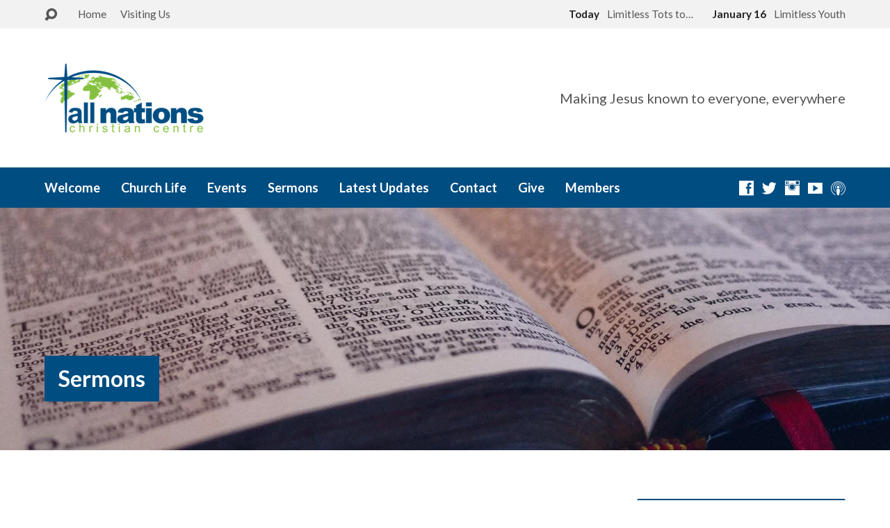

--- FILE ---
content_type: text/html; charset=UTF-8
request_url: https://www.allnationselim.org/sermon-book/1-samuel/
body_size: 20348
content:
<!DOCTYPE html><html class="no-js exodus-html" lang="en-GB" prefix="og: https://ogp.me/ns#"><head><meta charset="UTF-8" /><link rel="preconnect" href="https://fonts.gstatic.com/" crossorigin /><link rel="pingback" href="https://www.allnationselim.org/site/xmlrpc.php" /><style>img:is([sizes="auto" i], [sizes^="auto," i]) { contain-intrinsic-size: 3000px 1500px }</style><meta name="dlm-version" content="5.1.6"><title>1 Samuel Archives - All Nations Christian Centre</title><meta name="robots" content="follow, noindex"/><meta property="og:locale" content="en_GB" /><meta property="og:type" content="article" /><meta property="og:title" content="1 Samuel Archives - All Nations Christian Centre" /><meta property="og:url" content="https://www.allnationselim.org/sermon-book/1-samuel/" /><meta property="og:site_name" content="All Nations Christian Centre" /><meta property="article:publisher" content="https://www.facebook.com/allnationselim" /><meta property="og:image" content="https://www.allnationselim.org/site/wp-content/uploads/2021/01/social_ancc_logo.png" /><meta property="og:image:secure_url" content="https://www.allnationselim.org/site/wp-content/uploads/2021/01/social_ancc_logo.png" /><meta property="og:image:width" content="1200" /><meta property="og:image:height" content="630" /><meta property="og:image:alt" content="All Nations Christian Centre Logo" /><meta property="og:image:type" content="image/png" /><meta name="twitter:card" content="summary_large_image" /><meta name="twitter:title" content="1 Samuel Archives - All Nations Christian Centre" /><meta name="twitter:site" content="@allnationselim" /><meta name="twitter:image" content="https://www.allnationselim.org/site/wp-content/uploads/2021/01/social_ancc_logo.png" /><meta name="twitter:label1" content="Sermons" /><meta name="twitter:data1" content="22" /> <script type="application/ld+json" class="rank-math-schema">{"@context":"https://schema.org","@graph":[{"@type":"Place","@id":"https://www.allnationselim.org/#place","address":{"@type":"PostalAddress","streetAddress":"Berkeley Avenue","addressLocality":"Reading","postalCode":"RG1 6JE","addressCountry":"United Kingdom"}},{"@type":"LocalBusiness","@id":"https://www.allnationselim.org/#organization","name":"All Nations Christian Centre","url":"https://www.allnationselim.org","sameAs":["https://www.facebook.com/allnationselim","https://twitter.com/allnationselim"],"address":{"@type":"PostalAddress","streetAddress":"Berkeley Avenue","addressLocality":"Reading","postalCode":"RG1 6JE","addressCountry":"United Kingdom"},"logo":{"@type":"ImageObject","@id":"https://www.allnationselim.org/#logo","url":"https://www.allnationselim.org/site/wp-content/uploads/2021/01/searchengine_ancc_logo.png","contentUrl":"https://www.allnationselim.org/site/wp-content/uploads/2021/01/searchengine_ancc_logo.png","caption":"All Nations Christian Centre","inLanguage":"en-GB","width":"1000","height":"1000"},"openingHours":["Tuesday,Wednesday,Thursday 09:00-15:00","Sunday 09:00-13:00"],"location":{"@id":"https://www.allnationselim.org/#place"},"image":{"@id":"https://www.allnationselim.org/#logo"}},{"@type":"WebSite","@id":"https://www.allnationselim.org/#website","url":"https://www.allnationselim.org","name":"All Nations Christian Centre","publisher":{"@id":"https://www.allnationselim.org/#organization"},"inLanguage":"en-GB"},{"@type":"CollectionPage","@id":"https://www.allnationselim.org/sermon-book/1-samuel/#webpage","url":"https://www.allnationselim.org/sermon-book/1-samuel/","name":"1 Samuel Archives - All Nations Christian Centre","isPartOf":{"@id":"https://www.allnationselim.org/#website"},"inLanguage":"en-GB"}]}</script> <link rel='dns-prefetch' href='//fonts.googleapis.com' /><link rel="alternate" type="application/rss+xml" title="All Nations Christian Centre &raquo; Feed" href="https://www.allnationselim.org/feed/" /><link rel="alternate" type="application/rss+xml" title="All Nations Christian Centre &raquo; Comments Feed" href="https://www.allnationselim.org/comments/feed/" /><link rel="alternate" type="application/rss+xml" title="All Nations Christian Centre &raquo; 1 Samuel Sermon Book Feed" href="https://www.allnationselim.org/sermon-book/1-samuel/feed/" /><style id="litespeed-ccss">[class*=el-icon-]{font-family:'Elusive-Icons';speak:none;font-style:normal;font-weight:400;font-variant:normal;text-transform:none;line-height:1;-webkit-font-smoothing:antialiased;-moz-osx-font-smoothing:grayscale}.el-icon-youtube:before{content:"\e602"}.el-icon-twitter:before{content:"\e61b"}.el-icon-search:before{content:"\e643"}.el-icon-podcast:before{content:"\e661"}.el-icon-instagram:before{content:"\e698"}.el-icon-facebook:before{content:"\e6d9"}html,body,div,span,h1,img,ul,li,form,label,aside,header,nav{border:0;outline:0;font-size:100%;vertical-align:baseline;background:0 0;margin:0;padding:0}body{line-height:1}aside,header,nav{display:block}nav ul{list-style:none}a{font-size:100%;vertical-align:baseline;background:0 0;margin:0;padding:0}input{vertical-align:middle}*{-webkit-box-sizing:border-box;-moz-box-sizing:border-box;box-sizing:border-box}img{vertical-align:bottom}html,html a{-webkit-font-smoothing:antialiased;-moz-osx-font-smoothing:grayscale;text-rendering:optimizeLegibility;text-shadow:1px 1px 1px rgba(0,0,0,.004)}body,input{font-size:1em;font-weight:400;line-height:1.9em}body{-webkit-text-size-adjust:100%}a{text-decoration:none;font-weight:700}h1{line-height:1.4em;font-weight:700}h1{font-size:2em}ul,form{margin:30px 0}ul{margin-left:40px}ul ul{margin-top:0;margin-bottom:0}ul{list-style:square}input{height:40px;margin:0;padding:0 12px;border:none;font-size:.95em;line-height:40px;outline:0}.exodus-rounded #exodus-banner h1,.exodus-rounded a.exodus-button,.exodus-rounded #exodus-sidebar-right,.exodus-rounded .exodus-widget,.exodus-rounded input{border-radius:2px!important}.exodus-rounded .sf-menu li:first-child,.exodus-rounded .exodus-sidebar-widget:not(.widget_ctfw-highlight) .exodus-widget-title{border-top-left-radius:2px;border-top-right-radius:2px}.exodus-rounded .sf-menu li:last-child{border-bottom-left-radius:2px;border-bottom-right-radius:2px}@media only screen and (min-width:1700px){.exodus-rounded #exodus-banner{border-bottom-left-radius:2px;border-bottom-right-radius:2px}}[class^=el-icon-],[class*=" el-icon-"]{position:relative;top:1px}.exodus-list-icons{margin:0 -6px;padding:0;list-style:none;line-height:1}.exodus-list-icons li{display:inline-block;margin:0 6px;vertical-align:middle;font-size:1.3em}a.exodus-button{display:inline-block;padding:0 15px;border:0;font-size:1em;font-weight:700;line-height:2.5em;white-space:nowrap}.exodus-search-form form{position:relative;margin:0}.exodus-search-field{margin-right:35px}.exodus-search-field input{width:100%}.exodus-search-button{position:absolute;top:10px;right:2px;font-size:1.3em}.screen-reader-text{clip:rect(1px,1px,1px,1px);position:absolute!important;height:1px;width:1px;overflow:hidden}.exodus-clearfix:after{content:"";display:table;clear:both}.exodus-centered-content{width:1170px;margin:0 auto;border-bottom:1px solid transparent;margin-bottom:-1px}#exodus-middle-content{margin-top:70px;padding-bottom:100px}#exodus-top-bar{height:41px;font-size:.95em}#exodus-top-bar-inner{max-height:41px;overflow:hidden}#exodus-top-bar-content{padding:5px 0;text-align:right}#exodus-top-bar,#exodus-top-bar-search-icon,#exodus-top-bar-menu{line-height:2em}#exodus-top-bar-search-icon{position:relative;top:0;display:inline-block;margin-right:30px;float:left;vertical-align:middle;font-size:1.2em;line-height:1.8em}#exodus-top-bar-search-form{display:none;margin-right:30px;float:left;margin-top:1px;line-height:1}.exodus-search-field{margin-right:30px}#exodus-top-bar-search-form .exodus-search-field input{max-width:200px;height:29px;line-height:29px;padding:0 8px}#exodus-top-bar-search-form .exodus-search-button{top:6px;right:0;font-size:1.2em}#exodus-top-bar-menu{display:inline-block;margin-right:15px;padding-bottom:2px;max-width:90%;float:left;white-space:nowrap}#exodus-top-bar-menu-links{margin:0;list-style:none}#exodus-top-bar-menu-links li{display:inline-block;margin-right:20px}#exodus-top-bar-menu-links li:last-child{margin-right:0}#exodus-top-bar-menu-links a{font-weight:400}.exodus-top-bar-right-content{display:inline-block}.exodus-top-bar-right-item{margin-left:20px}.exodus-top-bar-right-item-date{padding:0 8px;font-weight:700}.exodus-top-bar-right-item-title{font-weight:400}#exodus-logo-bar{position:relative}#exodus-logo-bar-content{position:relative;display:table;width:100%;padding:50px 0}#exodus-logo{display:table-cell;width:100%;height:100%;vertical-align:middle}#exodus-logo-content{width:47%;z-index:100;position:relative}#exodus-logo-image{position:relative;max-width:500px}#exodus-logo-regular{display:inline-block}#exodus-logo-hidpi{display:none}@media only screen and (-webkit-min-device-pixel-ratio:1.25),only screen and (min-resolution:120dpi),only screen and (-o-min-device-pixel-ratio:5/4){.exodus-has-hidpi-logo #exodus-logo-regular{display:none}.no-js .exodus-has-hidpi-logo #exodus-logo-hidpi{display:inline-block}}#exodus-logo-tagline{position:relative;margin-top:10px;font-size:1.25em}.exodus-no-tagline-under-logo #exodus-logo-tagline{display:none}#exodus-logo-bar-right{position:absolute;top:0;right:0;max-width:47%;height:100%;z-index:1000}#exodus-logo-bar-right-inner{display:table;width:100%;height:100%;float:right}#exodus-logo-bar-right-content{display:table-cell;vertical-align:middle;text-align:right}#exodus-logo-bar-right-tagline{position:relative;font-size:1.25em}#exodus-header-menu{min-height:58px;position:relative;z-index:100}#exodus-header-menu-inner{padding-top:15px}#exodus-header-menu-content{margin:0 -15px;padding:0;min-height:43px;float:left;font-size:.95em;list-style:none}#exodus-header-menu-content>li{display:inline-block;margin:5px 15px 0;padding-bottom:19px;vertical-align:top}#exodus-header-menu-content>li>a{position:relative;display:inline-block;font-size:1.2em;font-weight:700}.sf-menu,.sf-menu *{margin:0;padding:0;list-style:none}.sf-menu{float:left;margin-bottom:1em;line-height:1}.sf-menu li{position:relative}.sf-menu a{display:block;position:relative;font-weight:400}.sf-menu ul{position:absolute;top:-999em;width:10em;padding:0}.sf-menu ul ul{padding-top:0}.sf-menu ul li{width:100%}.sf-menu li li a{font-size:.95em;line-height:1.85em;padding:.5em .8em}.sf-menu li li.menu-item-has-children a{padding-right:1.8em}#exodus-header-menu .exodus-list-icons{margin-top:4px;float:right;list-style:none}#exodus-banner{margin:0 auto;position:relative;top:-1px;max-width:1700px;background-position:center center;background-repeat:no-repeat;-webkit-background-size:cover;-moz-background-size:cover;-o-background-size:cover;background-size:cover}#exodus-banner-inner{padding-top:20.588%;height:0;min-height:350px}#exodus-banner h1{position:absolute;bottom:20%;max-width:80%;padding:11px 20px;font-size:2em;font-weight:700;line-height:1.4em}#exodus-content{float:left;width:100%}.exodus-content-block{position:relative;margin-top:90px}.exodus-content-block-close{margin-top:0}.exodus-content-block:first-child{margin-top:0}.exodus-content-block>:first-child{margin-top:0}.exodus-main-title{margin:0 0 40px}.exodus-has-sidebar #exodus-content-inner{margin-right:390px}#exodus-sidebar-right{width:300px;margin-left:-300px;float:right;overflow:hidden}.exodus-sidebar-widget{margin-top:50px}.exodus-sidebar-widget:not(.widget_ctfw-highlight){line-height:1.7em;padding:25px}.exodus-sidebar-widget:first-child{margin-top:0!important}.exodus-sidebar-widget:not(.widget_ctfw-highlight) .exodus-widget-title{font-size:1.3em;line-height:1.4em;margin:-25px;margin-bottom:25px;padding:10px 10px 10px 16px}#exodus-footer-responsive-toggle{margin:25px 0 0}#exodus-footer-responsive-toggle{display:none;text-align:center;margin-bottom:10px}#exodus-footer-full-site,#exodus-footer-mobile-site{display:none}#exodus-container{display:flex;min-height:100vh;flex-direction:column}@media all and (-ms-high-contrast:none),(-ms-high-contrast:active){#exodus-container{display:block;min-height:0}}input{max-width:100%}#exodus-logo-image img{max-width:100%;height:auto}@media only screen and (max-width:1280px){.exodus-centered-content{width:90%}}@media only screen and (max-width:1180px){.exodus-has-sidebar #exodus-content-inner{margin-right:330px}#exodus-sidebar-right{width:260px;margin-left:-260px}#exodus-banner-inner{min-height:300px}}@media only screen and (max-width:1024px){#exodus-banner-inner{min-height:250px}#exodus-footer-responsive-toggle{display:block}}@media only screen and (max-width:1023px){.exodus-has-sidebar #exodus-content-inner{margin-right:270px}#exodus-sidebar-right{width:220px;margin-left:-220px}.exodus-sidebar-widget:not(.widget_ctfw-highlight){font-size:.95em}#exodus-footer-responsive-toggle{margin-bottom:35px}}@media only screen and (max-width:1023px) and (min-width:800px){.exodus-sidebar-widget:not(.widget_ctfw-highlight){margin-top:40px;padding:25px}}@media only screen and (max-width:800px){a.exodus-button{font-size:.95em}#exodus-middle-content{padding-bottom:60px}.exodus-centered-content{width:93%}#exodus-content{float:none;width:100%}#exodus-top-bar-menu{float:right;margin-right:0}.exodus-top-bar-right-content{display:none}#exodus-logo-tagline,#exodus-logo-bar-right-tagline{font-size:1em}#exodus-logo-tagline{margin-top:6px}#exodus-header-menu-content{margin:0 -10px}#exodus-header-menu-content>li{margin-left:10px;margin-right:10px}#exodus-header-menu-content>li>a{font-size:1.1em;position:relative;top:1px}#exodus-banner-inner{min-height:200px;font-size:.9em}.exodus-has-sidebar #exodus-content-inner{margin-right:0;border:1px solid transparent}#exodus-sidebar-right{float:none;width:100%;padding:0;margin:80px 0 0;font-size:1em;border-top:1px solid transparent}}@media only screen and (max-width:640px){#exodus-middle-content{margin-top:50px;padding-bottom:80px}#exodus-sidebar-right{margin:60px 0 0}.exodus-content-block{margin-top:60px}ul,form{margin-top:20px;margin-bottom:20px}.exodus-sidebar-widget{margin-top:45px}.exodus-sidebar-widget:not(.widget_ctfw-highlight) .exodus-widget-title{margin-bottom:25px}#exodus-header{height:auto}#exodus-top-bar{visibility:hidden;height:0}#exodus-logo-bar-content,.exodus-has-logo-image #exodus-logo-bar-content{padding:35px 0}#exodus-logo,#exodus-logo-tagline{text-align:center}#exodus-logo-content{width:100%}#exodus-logo-image,#exodus-logo-tagline{left:0!important;margin-left:auto;margin-right:auto}#exodus-logo-image{max-width:100%!important}#exodus-logo-image img{max-width:90%!important}.exodus-has-tagline-right.exodus-no-tagline-under-logo #exodus-logo-tagline{display:block}#exodus-logo-bar-right{display:none}.no-js #exodus-header-menu-content{float:none;text-align:center}.no-js #exodus-header-menu-content li li{text-align:left}#exodus-banner-inner{min-height:150px;font-size:.6em}}@media only screen and (max-width:480px){h1{line-height:1.4em}h1{font-size:1.6em}.exodus-sidebar-widget:not(.widget_ctfw-highlight) .exodus-widget-title{font-size:1.4em;line-height:1.6em}ul{margin-left:20px}#exodus-banner-inner{min-height:100px;font-size:.5em}#exodus-banner h1{padding:10px 12px;letter-spacing:0}.exodus-sidebar-widget:not(.widget_ctfw-highlight) .exodus-widget-title{font-size:1.2em;line-height:1.25em}}@media only screen and (max-width:320px){#exodus-logo-tagline{font-size:.9em}}body{background-color:#fff}body,.exodus-list-icons a,#exodus-top-bar-menu-links li a,.exodus-top-bar-right-item a,.sf-menu li li a,.exodus-search-button,#exodus-top-bar-search-icon,input{color:#555}#exodus-header-menu,#exodus-banner h1,#exodus-banner h1 a,a.exodus-button,.exodus-sidebar-widget:not(.widget_ctfw-highlight) .exodus-widget-title,#exodus-header-menu .exodus-list-icons a{color:#fff}h1,.exodus-top-bar-right-item-date{color:#222}input[type=text]{background-color:#f2f2f2}a.exodus-button{color:#fff}#exodus-footer-responsive-toggle .exodus-button{background-color:#777!important;color:#fff}#exodus-top-bar-inner,.exodus-sidebar-widget{background-color:#f2f2f2}#exodus-top-bar-search-form .exodus-search-field input{background-color:#dfdfdf}#exodus-header-menu-content>li>a{color:#fff}.sf-menu li li{background-color:#f2f2f2}.exodus-tagline{font-family:'Lato',Arial,Helvetica,sans-serif}.exodus-main-title,#exodus-banner h1,h1.exodus-widget-title{font-family:'Lato',Arial,Helvetica,sans-serif}#exodus-header-menu-content>li>a{font-family:'Lato',Arial,Helvetica,sans-serif}body,input,.sf-menu li li a,a.exodus-button{font-family:'Lato',Arial,Helvetica,sans-serif}#exodus-header-menu,#exodus-banner h1,#exodus-banner h1 a,a.exodus-button,.exodus-sidebar-widget:not(.widget_ctfw-highlight) .exodus-widget-title{background-color:#004d81}a{color:#83b74e}input[type=text]{border:1px solid #c4c4c4}</style><script>WebFontConfig={google:{families:["Lato:400,700,900,400italic,700italic,900italic"]}};if ( typeof WebFont === "object" && typeof WebFont.load === "function" ) { WebFont.load( WebFontConfig ); }</script><script data-optimized="1" src="https://www.allnationselim.org/site/wp-content/plugins/litespeed-cache/assets/js/webfontloader.min.js"></script><script>!function(a){"use strict";var b=function(b,c,d){function e(a){return h.body?a():void setTimeout(function(){e(a)})}function f(){i.addEventListener&&i.removeEventListener("load",f),i.media=d||"all"}var g,h=a.document,i=h.createElement("link");if(c)g=c;else{var j=(h.body||h.getElementsByTagName("head")[0]).childNodes;g=j[j.length-1]}var k=h.styleSheets;i.rel="stylesheet",i.href=b,i.media="only x",e(function(){g.parentNode.insertBefore(i,c?g:g.nextSibling)});var l=function(a){for(var b=i.href,c=k.length;c--;)if(k[c].href===b)return a();setTimeout(function(){l(a)})};return i.addEventListener&&i.addEventListener("load",f),i.onloadcssdefined=l,l(f),i};"undefined"!=typeof exports?exports.loadCSS=b:a.loadCSS=b}("undefined"!=typeof global?global:this);!function(a){if(a.loadCSS){var b=loadCSS.relpreload={};if(b.support=function(){try{return a.document.createElement("link").relList.supports("preload")}catch(b){return!1}},b.poly=function(){for(var b=a.document.getElementsByTagName("link"),c=0;c<b.length;c++){var d=b[c];"preload"===d.rel&&"style"===d.getAttribute("as")&&(a.loadCSS(d.href,d,d.getAttribute("media")),d.rel=null)}},!b.support()){b.poly();var c=a.setInterval(b.poly,300);a.addEventListener&&a.addEventListener("load",function(){b.poly(),a.clearInterval(c)}),a.attachEvent&&a.attachEvent("onload",function(){a.clearInterval(c)})}}}(this);</script> <link data-optimized="1" data-asynced="1" as="style" onload="this.onload=null;this.rel='stylesheet'"  rel='preload' id='wp-block-library-css' href='https://www.allnationselim.org/site/wp-content/litespeed/css/4b0a043a5951881fc5f02274d0cdd4c7.css?ver=6886b' type='text/css' media='all' /><noscript><link data-optimized="1" rel='stylesheet' href='https://www.allnationselim.org/site/wp-content/litespeed/css/4b0a043a5951881fc5f02274d0cdd4c7.css?ver=6886b' type='text/css' media='all' /></noscript><style id='classic-theme-styles-inline-css' type='text/css'>/*! This file is auto-generated */
.wp-block-button__link{color:#fff;background-color:#32373c;border-radius:9999px;box-shadow:none;text-decoration:none;padding:calc(.667em + 2px) calc(1.333em + 2px);font-size:1.125em}.wp-block-file__button{background:#32373c;color:#fff;text-decoration:none}</style><style id='pdfemb-pdf-embedder-viewer-style-inline-css' type='text/css'>.wp-block-pdfemb-pdf-embedder-viewer{max-width:none}</style><style id='global-styles-inline-css' type='text/css'>:root{--wp--preset--aspect-ratio--square: 1;--wp--preset--aspect-ratio--4-3: 4/3;--wp--preset--aspect-ratio--3-4: 3/4;--wp--preset--aspect-ratio--3-2: 3/2;--wp--preset--aspect-ratio--2-3: 2/3;--wp--preset--aspect-ratio--16-9: 16/9;--wp--preset--aspect-ratio--9-16: 9/16;--wp--preset--color--black: #000000;--wp--preset--color--cyan-bluish-gray: #abb8c3;--wp--preset--color--white: #fff;--wp--preset--color--pale-pink: #f78da7;--wp--preset--color--vivid-red: #cf2e2e;--wp--preset--color--luminous-vivid-orange: #ff6900;--wp--preset--color--luminous-vivid-amber: #fcb900;--wp--preset--color--light-green-cyan: #7bdcb5;--wp--preset--color--vivid-green-cyan: #00d084;--wp--preset--color--pale-cyan-blue: #8ed1fc;--wp--preset--color--vivid-cyan-blue: #0693e3;--wp--preset--color--vivid-purple: #9b51e0;--wp--preset--color--main: #004d81;--wp--preset--color--accent: #83b74e;--wp--preset--color--dark: #000;--wp--preset--color--light: #777;--wp--preset--color--light-bg: #f2f2f2;--wp--preset--gradient--vivid-cyan-blue-to-vivid-purple: linear-gradient(135deg,rgba(6,147,227,1) 0%,rgb(155,81,224) 100%);--wp--preset--gradient--light-green-cyan-to-vivid-green-cyan: linear-gradient(135deg,rgb(122,220,180) 0%,rgb(0,208,130) 100%);--wp--preset--gradient--luminous-vivid-amber-to-luminous-vivid-orange: linear-gradient(135deg,rgba(252,185,0,1) 0%,rgba(255,105,0,1) 100%);--wp--preset--gradient--luminous-vivid-orange-to-vivid-red: linear-gradient(135deg,rgba(255,105,0,1) 0%,rgb(207,46,46) 100%);--wp--preset--gradient--very-light-gray-to-cyan-bluish-gray: linear-gradient(135deg,rgb(238,238,238) 0%,rgb(169,184,195) 100%);--wp--preset--gradient--cool-to-warm-spectrum: linear-gradient(135deg,rgb(74,234,220) 0%,rgb(151,120,209) 20%,rgb(207,42,186) 40%,rgb(238,44,130) 60%,rgb(251,105,98) 80%,rgb(254,248,76) 100%);--wp--preset--gradient--blush-light-purple: linear-gradient(135deg,rgb(255,206,236) 0%,rgb(152,150,240) 100%);--wp--preset--gradient--blush-bordeaux: linear-gradient(135deg,rgb(254,205,165) 0%,rgb(254,45,45) 50%,rgb(107,0,62) 100%);--wp--preset--gradient--luminous-dusk: linear-gradient(135deg,rgb(255,203,112) 0%,rgb(199,81,192) 50%,rgb(65,88,208) 100%);--wp--preset--gradient--pale-ocean: linear-gradient(135deg,rgb(255,245,203) 0%,rgb(182,227,212) 50%,rgb(51,167,181) 100%);--wp--preset--gradient--electric-grass: linear-gradient(135deg,rgb(202,248,128) 0%,rgb(113,206,126) 100%);--wp--preset--gradient--midnight: linear-gradient(135deg,rgb(2,3,129) 0%,rgb(40,116,252) 100%);--wp--preset--font-size--small: 13px;--wp--preset--font-size--medium: 20px;--wp--preset--font-size--large: 36px;--wp--preset--font-size--x-large: 42px;--wp--preset--spacing--20: 0.44rem;--wp--preset--spacing--30: 0.67rem;--wp--preset--spacing--40: 1rem;--wp--preset--spacing--50: 1.5rem;--wp--preset--spacing--60: 2.25rem;--wp--preset--spacing--70: 3.38rem;--wp--preset--spacing--80: 5.06rem;--wp--preset--shadow--natural: 6px 6px 9px rgba(0, 0, 0, 0.2);--wp--preset--shadow--deep: 12px 12px 50px rgba(0, 0, 0, 0.4);--wp--preset--shadow--sharp: 6px 6px 0px rgba(0, 0, 0, 0.2);--wp--preset--shadow--outlined: 6px 6px 0px -3px rgba(255, 255, 255, 1), 6px 6px rgba(0, 0, 0, 1);--wp--preset--shadow--crisp: 6px 6px 0px rgba(0, 0, 0, 1);}:where(.is-layout-flex){gap: 0.5em;}:where(.is-layout-grid){gap: 0.5em;}body .is-layout-flex{display: flex;}.is-layout-flex{flex-wrap: wrap;align-items: center;}.is-layout-flex > :is(*, div){margin: 0;}body .is-layout-grid{display: grid;}.is-layout-grid > :is(*, div){margin: 0;}:where(.wp-block-columns.is-layout-flex){gap: 2em;}:where(.wp-block-columns.is-layout-grid){gap: 2em;}:where(.wp-block-post-template.is-layout-flex){gap: 1.25em;}:where(.wp-block-post-template.is-layout-grid){gap: 1.25em;}.has-black-color{color: var(--wp--preset--color--black) !important;}.has-cyan-bluish-gray-color{color: var(--wp--preset--color--cyan-bluish-gray) !important;}.has-white-color{color: var(--wp--preset--color--white) !important;}.has-pale-pink-color{color: var(--wp--preset--color--pale-pink) !important;}.has-vivid-red-color{color: var(--wp--preset--color--vivid-red) !important;}.has-luminous-vivid-orange-color{color: var(--wp--preset--color--luminous-vivid-orange) !important;}.has-luminous-vivid-amber-color{color: var(--wp--preset--color--luminous-vivid-amber) !important;}.has-light-green-cyan-color{color: var(--wp--preset--color--light-green-cyan) !important;}.has-vivid-green-cyan-color{color: var(--wp--preset--color--vivid-green-cyan) !important;}.has-pale-cyan-blue-color{color: var(--wp--preset--color--pale-cyan-blue) !important;}.has-vivid-cyan-blue-color{color: var(--wp--preset--color--vivid-cyan-blue) !important;}.has-vivid-purple-color{color: var(--wp--preset--color--vivid-purple) !important;}.has-black-background-color{background-color: var(--wp--preset--color--black) !important;}.has-cyan-bluish-gray-background-color{background-color: var(--wp--preset--color--cyan-bluish-gray) !important;}.has-white-background-color{background-color: var(--wp--preset--color--white) !important;}.has-pale-pink-background-color{background-color: var(--wp--preset--color--pale-pink) !important;}.has-vivid-red-background-color{background-color: var(--wp--preset--color--vivid-red) !important;}.has-luminous-vivid-orange-background-color{background-color: var(--wp--preset--color--luminous-vivid-orange) !important;}.has-luminous-vivid-amber-background-color{background-color: var(--wp--preset--color--luminous-vivid-amber) !important;}.has-light-green-cyan-background-color{background-color: var(--wp--preset--color--light-green-cyan) !important;}.has-vivid-green-cyan-background-color{background-color: var(--wp--preset--color--vivid-green-cyan) !important;}.has-pale-cyan-blue-background-color{background-color: var(--wp--preset--color--pale-cyan-blue) !important;}.has-vivid-cyan-blue-background-color{background-color: var(--wp--preset--color--vivid-cyan-blue) !important;}.has-vivid-purple-background-color{background-color: var(--wp--preset--color--vivid-purple) !important;}.has-black-border-color{border-color: var(--wp--preset--color--black) !important;}.has-cyan-bluish-gray-border-color{border-color: var(--wp--preset--color--cyan-bluish-gray) !important;}.has-white-border-color{border-color: var(--wp--preset--color--white) !important;}.has-pale-pink-border-color{border-color: var(--wp--preset--color--pale-pink) !important;}.has-vivid-red-border-color{border-color: var(--wp--preset--color--vivid-red) !important;}.has-luminous-vivid-orange-border-color{border-color: var(--wp--preset--color--luminous-vivid-orange) !important;}.has-luminous-vivid-amber-border-color{border-color: var(--wp--preset--color--luminous-vivid-amber) !important;}.has-light-green-cyan-border-color{border-color: var(--wp--preset--color--light-green-cyan) !important;}.has-vivid-green-cyan-border-color{border-color: var(--wp--preset--color--vivid-green-cyan) !important;}.has-pale-cyan-blue-border-color{border-color: var(--wp--preset--color--pale-cyan-blue) !important;}.has-vivid-cyan-blue-border-color{border-color: var(--wp--preset--color--vivid-cyan-blue) !important;}.has-vivid-purple-border-color{border-color: var(--wp--preset--color--vivid-purple) !important;}.has-vivid-cyan-blue-to-vivid-purple-gradient-background{background: var(--wp--preset--gradient--vivid-cyan-blue-to-vivid-purple) !important;}.has-light-green-cyan-to-vivid-green-cyan-gradient-background{background: var(--wp--preset--gradient--light-green-cyan-to-vivid-green-cyan) !important;}.has-luminous-vivid-amber-to-luminous-vivid-orange-gradient-background{background: var(--wp--preset--gradient--luminous-vivid-amber-to-luminous-vivid-orange) !important;}.has-luminous-vivid-orange-to-vivid-red-gradient-background{background: var(--wp--preset--gradient--luminous-vivid-orange-to-vivid-red) !important;}.has-very-light-gray-to-cyan-bluish-gray-gradient-background{background: var(--wp--preset--gradient--very-light-gray-to-cyan-bluish-gray) !important;}.has-cool-to-warm-spectrum-gradient-background{background: var(--wp--preset--gradient--cool-to-warm-spectrum) !important;}.has-blush-light-purple-gradient-background{background: var(--wp--preset--gradient--blush-light-purple) !important;}.has-blush-bordeaux-gradient-background{background: var(--wp--preset--gradient--blush-bordeaux) !important;}.has-luminous-dusk-gradient-background{background: var(--wp--preset--gradient--luminous-dusk) !important;}.has-pale-ocean-gradient-background{background: var(--wp--preset--gradient--pale-ocean) !important;}.has-electric-grass-gradient-background{background: var(--wp--preset--gradient--electric-grass) !important;}.has-midnight-gradient-background{background: var(--wp--preset--gradient--midnight) !important;}.has-small-font-size{font-size: var(--wp--preset--font-size--small) !important;}.has-medium-font-size{font-size: var(--wp--preset--font-size--medium) !important;}.has-large-font-size{font-size: var(--wp--preset--font-size--large) !important;}.has-x-large-font-size{font-size: var(--wp--preset--font-size--x-large) !important;}
:where(.wp-block-post-template.is-layout-flex){gap: 1.25em;}:where(.wp-block-post-template.is-layout-grid){gap: 1.25em;}
:where(.wp-block-columns.is-layout-flex){gap: 2em;}:where(.wp-block-columns.is-layout-grid){gap: 2em;}
:root :where(.wp-block-pullquote){font-size: 1.5em;line-height: 1.6;}</style><link data-optimized="1" data-asynced="1" as="style" onload="this.onload=null;this.rel='stylesheet'"  rel='preload' id='contact-form-7-css' href='https://www.allnationselim.org/site/wp-content/litespeed/css/aa733af63b363c9e83a0071ff05ee30a.css?ver=0b274' type='text/css' media='all' /><noscript><link data-optimized="1" rel='stylesheet' href='https://www.allnationselim.org/site/wp-content/litespeed/css/aa733af63b363c9e83a0071ff05ee30a.css?ver=0b274' type='text/css' media='all' /></noscript><link data-optimized="1" data-asynced="1" as="style" onload="this.onload=null;this.rel='stylesheet'"  rel='preload' id='elusive-webfont-css' href='https://www.allnationselim.org/site/wp-content/litespeed/css/8422f75f00992a985b022076919531d0.css?ver=cc93b' type='text/css' media='all' /><noscript><link data-optimized="1" rel='stylesheet' href='https://www.allnationselim.org/site/wp-content/litespeed/css/8422f75f00992a985b022076919531d0.css?ver=cc93b' type='text/css' media='all' /></noscript><link data-optimized="1" data-asynced="1" as="style" onload="this.onload=null;this.rel='stylesheet'"  rel='preload' id='exodus-style-css' href='https://www.allnationselim.org/site/wp-content/litespeed/css/376a47e96fd95c7b7a4fe44302f6b5b4.css?ver=50aa5' type='text/css' media='all' /><noscript><link data-optimized="1" rel='stylesheet' href='https://www.allnationselim.org/site/wp-content/litespeed/css/376a47e96fd95c7b7a4fe44302f6b5b4.css?ver=50aa5' type='text/css' media='all' /></noscript><link data-optimized="1" data-asynced="1" as="style" onload="this.onload=null;this.rel='stylesheet'"  rel='preload' id='exodus-responsive-css' href='https://www.allnationselim.org/site/wp-content/litespeed/css/4f80d64dad96566439bb13621bb788b7.css?ver=7b077' type='text/css' media='all' /><noscript><link data-optimized="1" rel='stylesheet' href='https://www.allnationselim.org/site/wp-content/litespeed/css/4f80d64dad96566439bb13621bb788b7.css?ver=7b077' type='text/css' media='all' /></noscript><link data-optimized="1" data-asynced="1" as="style" onload="this.onload=null;this.rel='stylesheet'"  rel='preload' id='exodus-color-css' href='https://www.allnationselim.org/site/wp-content/litespeed/css/e215ac89ca51bf832049111adc033f15.css?ver=02712' type='text/css' media='all' /><noscript><link data-optimized="1" rel='stylesheet' href='https://www.allnationselim.org/site/wp-content/litespeed/css/e215ac89ca51bf832049111adc033f15.css?ver=02712' type='text/css' media='all' /></noscript><style id='block-visibility-screen-size-styles-inline-css' type='text/css'>/* Large screens (desktops, 992px and up) */
@media ( min-width: 992px ) {
	.block-visibility-hide-large-screen {
		display: none !important;
	}
}

/* Medium screens (tablets, between 768px and 992px) */
@media ( min-width: 768px ) and ( max-width: 991.98px ) {
	.block-visibility-hide-medium-screen {
		display: none !important;
	}
}

/* Small screens (mobile devices, less than 768px) */
@media ( max-width: 767.98px ) {
	.block-visibility-hide-small-screen {
		display: none !important;
	}
}</style> <script type="text/javascript" src="https://www.allnationselim.org/site/wp-includes/js/jquery/jquery.min.js?ver=3.7.1" id="jquery-core-js"></script> <script type="text/javascript" src="https://www.allnationselim.org/site/wp-includes/js/jquery/jquery-migrate.min.js?ver=3.4.1" id="jquery-migrate-js"></script> <script type="text/javascript" id="ctfw-ie-unsupported-js-extra">/*  */
var ctfw_ie_unsupported = {"default_version":"7","min_version":"5","max_version":"9","version":"8","message":"You are using an outdated version of Internet Explorer. Please upgrade your browser to use this site.","redirect_url":"https:\/\/browsehappy.com\/"};
/*  */</script> <script type="text/javascript" src="https://www.allnationselim.org/site/wp-content/themes/exodus/framework/js/ie-unsupported.js?ver=3.4" id="ctfw-ie-unsupported-js"></script> <script type="text/javascript" src="https://www.allnationselim.org/site/wp-content/themes/exodus/framework/js/jquery.fitvids.js?ver=3.4" id="fitvids-js"></script> <script type="text/javascript" id="ctfw-responsive-embeds-js-extra">/*  */
var ctfw_responsive_embeds = {"wp_responsive_embeds":"1"};
/*  */</script> <script type="text/javascript" src="https://www.allnationselim.org/site/wp-content/themes/exodus/framework/js/responsive-embeds.js?ver=3.4" id="ctfw-responsive-embeds-js"></script> <script type="text/javascript" src="https://www.allnationselim.org/site/wp-content/themes/exodus/js/superfish.modified.js?ver=3.4" id="superfish-js"></script> <script type="text/javascript" src="https://www.allnationselim.org/site/wp-content/themes/exodus/js/supersubs.js?ver=3.4" id="supersubs-js"></script> <script type="text/javascript" src="https://www.allnationselim.org/site/wp-content/themes/exodus/js/jquery.meanmenu.min.js?ver=3.4" id="jquery-meanmenu-js"></script> <script type="text/javascript" src="https://www.allnationselim.org/site/wp-content/themes/exodus/js/jquery_cookie.min.js?ver=3.4" id="jquery-cookie-js"></script> <script type="text/javascript" id="exodus-main-js-extra">/*  */
var exodus_main = {"site_path":"\/","home_url":"https:\/\/www.allnationselim.org","color_url":"https:\/\/www.allnationselim.org\/site\/wp-content\/themes\/exodus\/colors\/light","is_ssl":"1","mobile_menu_label":"Menu","slider_slideshow":"1","slider_speed":"7000","comment_name_required":"1","comment_email_required":"1","comment_name_error_required":"Required","comment_email_error_required":"Required","comment_email_error_invalid":"Invalid Email","comment_url_error_invalid":"Invalid URL","comment_message_error_required":"Comment Required"};
/*  */</script> <script type="text/javascript" src="https://www.allnationselim.org/site/wp-content/themes/exodus/js/main.js?ver=3.4" id="exodus-main-js"></script> <link rel="https://api.w.org/" href="https://www.allnationselim.org/wp-json/" /><link rel="alternate" title="JSON" type="application/json" href="https://www.allnationselim.org/wp-json/wp/v2/ctc_sermon_book/112" /><link rel="EditURI" type="application/rsd+xml" title="RSD" href="https://www.allnationselim.org/site/xmlrpc.php?rsd" /><meta name="generator" content="WordPress 6.8.3" /><style type="text/css">.has-main-background-color,p.has-main-background-color { background-color: #004d81; }.has-main-color,p.has-main-color { color: #004d81; }.has-accent-background-color,p.has-accent-background-color { background-color: #83b74e; }.has-accent-color,p.has-accent-color { color: #83b74e; }.has-dark-background-color,p.has-dark-background-color { background-color: #000; }.has-dark-color,p.has-dark-color { color: #000; }.has-light-background-color,p.has-light-background-color { background-color: #777; }.has-light-color,p.has-light-color { color: #777; }.has-light-bg-background-color,p.has-light-bg-background-color { background-color: #f2f2f2; }.has-light-bg-color,p.has-light-bg-color { color: #f2f2f2; }.has-white-background-color,p.has-white-background-color { background-color: #fff; }.has-white-color,p.has-white-color { color: #fff; }</style><style type="text/css">#exodus-logo-text {
	font-family: 'Lato', Arial, Helvetica, sans-serif;
}

.exodus-tagline, #exodus-top-bar-tagline {
	font-family: 'Lato', Arial, Helvetica, sans-serif;
}

.exodus-logo-bar-right-item-date, #exodus-intro-heading, .exodus-main-title, .exodus-entry-content h1, .exodus-entry-content h2, .exodus-entry-content h3, .exodus-entry-content h4, .exodus-entry-content h5, .exodus-entry-content h6, .mce-content-body h1, .mce-content-body h2, .mce-content-body h3, .mce-content-body h4, .mce-content-body h5, .mce-content-body h6, .exodus-author-box h1, .exodus-person header h1, .exodus-location header h1, .exodus-entry-short h1, #reply-title, #exodus-comments-title, .exodus-slide-title, .exodus-caption-image-title, #exodus-banner h1, h1.exodus-widget-title, .has-drop-cap:not(:focus):first-letter {
	font-family: 'Lato', Arial, Helvetica, sans-serif;
}

#exodus-header-menu-content > li > a, #exodus-footer-menu-links {
	font-family: 'Lato', Arial, Helvetica, sans-serif;
}

body, input, textarea, select, .sf-menu li li a, .exodus-slide-description, #cancel-comment-reply-link, .exodus-accordion-section-title, a.exodus-button, a.comment-reply-link, a.comment-edit-link, a.post-edit-link, .exodus-nav-left-right a, input[type=submit], .wp-block-file .wp-block-file__button, pre.wp-block-verse {
	font-family: 'Lato', Arial, Helvetica, sans-serif;
}

#exodus-header-menu, .exodus-slide-title, .exodus-slide-title:hover, .flex-control-nav li a.active, .flex-control-nav li a.active:hover, #exodus-banner h1, #exodus-banner h1 a, .exodus-caption-image-title, .exodus-caption-image-title h1, .exodus-logo-bar-right-item-date, a.exodus-button, .exodus-list-buttons a, a.comment-reply-link, .exodus-nav-left-right a, .page-numbers a, .exodus-sidebar-widget:not(.widget_ctfw-highlight) .exodus-widget-title, .exodus-sidebar-widget:not(.widget_ctfw-highlight) .exodus-widget-title a, .widget_tag_cloud a, input[type=submit], .more-link, .exodus-calendar-table-header, .exodus-calendar-table-top, .exodus-calendar-table-header-row, .wp-block-file .wp-block-file__button, .has-main-background-color, p.has-main-background-color {
	background-color: #004d81;
}

.exodus-calendar-table-header {
	border-color: #004d81 !important;
}

.has-main-color, p.has-main-color {
	color: #004d81;
}

a, a:hover, .exodus-list-icons a:hover, a:hover .exodus-text-icon, #exodus-top-bar-menu-links li a:hover, .exodus-top-bar-right-item a:hover .exodus-top-bar-right-item-title, .ctfw-breadcrumbs a:hover, .exodus-comment-meta time:hover, #exodus-footer-top-social-icons a:hover, #exodus-footer-menu-links a:hover, #exodus-notice a:hover, .wp-block-pullquote.is-style-solid-color blockquote cite a, .wp-block-pullquote .has-text-color a, .wp-block-latest-comments__comment-author, .has-accent-color, p.has-accent-color {
	color: #83b74e;
}

.has-accent-background-color, p.has-accent-background-color {
	background-color: #83b74e;
}</style> <script type="text/javascript">jQuery( 'html' )
 	.removeClass( 'no-js' )
 	.addClass( 'js' );</script> <script type="text/javascript">if ( jQuery.cookie( 'exodus_responsive_off' ) ) {

	// Add helper class without delay
	jQuery( 'html' ).addClass( 'exodus-responsive-off' );

	// Disable responsive.css
	jQuery( '#exodus-responsive-css' ).remove();

} else {

	// Add helper class without delay
	jQuery( 'html' ).addClass( 'exodus-responsive-on' );

	// Add viewport meta to head -- IMMEDIATELY, not on ready()
	jQuery( 'head' ).append(' <meta name="viewport" content="width=device-width, initial-scale=1">' );

}</script> <link rel="icon" href="https://www.allnationselim.org/site/wp-content/uploads/2019/03/cropped-site_icon-150x150.jpg" sizes="32x32" /><link rel="icon" href="https://www.allnationselim.org/site/wp-content/uploads/2019/03/cropped-site_icon-220x220.jpg" sizes="192x192" /><link rel="apple-touch-icon" href="https://www.allnationselim.org/site/wp-content/uploads/2019/03/cropped-site_icon-220x220.jpg" /><meta name="msapplication-TileImage" content="https://www.allnationselim.org/site/wp-content/uploads/2019/03/cropped-site_icon-300x300.jpg" /><style type="text/css" id="wp-custom-css">input[type=button] {
	background-color: #004d81;
	color: #fff;
}

select {
	    font-family: 'Roboto', Arial, Helvetica, sans-serif;
    font-size: 0.95em;
}

.fineprint {
	font-size: 0.9em;
}

.grecaptcha-badge{display:none;}

.nf-form-fields-required {
  display: none;
}

input[type=text], input[type=email], input[type=tel], input[type=number] {
    border: 1px solid #c4c4c4;	
}

li.exodus-entry-byline {
    display: none
}

li.exodus-event-meta-recurrence {
	display: none;
}

.exodus-widget-entry-meta > li {
    margin: 11px 20px 0 0;
}

.wp-embed-aspect-9-16 {
	max-width: 480px;
}</style></head><body class="archive tax-ctc_sermon_book term-1-samuel term-112 wp-embed-responsive wp-theme-exodus exodus-logo-font-lato exodus-tagline-font-lato exodus-heading-font-lato exodus-menu-font-lato exodus-body-font-lato exodus-has-logo-image exodus-has-logo-text-lowercase exodus-no-tagline-under-logo exodus-has-tagline-right exodus-has-banner exodus-rounded"><div id="exodus-container"><header id="exodus-header"><div id="exodus-top-bar"><div id="exodus-top-bar-inner"><div id="exodus-top-bar-content" class="exodus-centered-content exodus-clearfix">
<a href="#" id="exodus-top-bar-search-icon" class="el-icon-search" title="Toggle Search"></a><div id="exodus-top-bar-search-form"><div class="exodus-search-form"><form method="get" action="https://www.allnationselim.org/">
<label class="screen-reader-text">Search</label><div class="exodus-search-field">
<input type="text" name="s" aria-label="Search"></div>
<a href="#" class="exodus-search-button el-icon-search" title="Search"></a></form></div></div><div id="exodus-top-bar-menu"><ul id="exodus-top-bar-menu-links" class="menu"><li id="menu-item-1437" class="menu-item menu-item-type-post_type menu-item-object-page menu-item-home menu-item-1437"><a href="https://www.allnationselim.org/">Home</a></li><li id="menu-item-13339" class="menu-item menu-item-type-post_type menu-item-object-page menu-item-13339"><a href="https://www.allnationselim.org/what-to-expect/">Visiting Us</a></li></ul></div><div class="exodus-top-bar-right-item exodus-top-bar-right-content"><a href="https://www.allnationselim.org/events/toddler-group/" title="Limitless Tots to Toddler Group"><span class="exodus-top-bar-right-item-date">
Today									</span>
<span class="exodus-top-bar-right-item-title">Limitless Tots to&hellip;</span></a></div><div class="exodus-top-bar-right-item exodus-top-bar-right-content"><a href="https://www.allnationselim.org/events/limitless-youth/" title="Limitless Youth"><span class="exodus-top-bar-right-item-date">
January 16									</span>
<span class="exodus-top-bar-right-item-title">Limitless Youth</span></a></div></div></div></div><div id="exodus-logo-bar" class="exodus-centered-content"><div id="exodus-logo-bar-content"><div id="exodus-logo"><div id="exodus-logo-content"><div id="exodus-logo-image" class="exodus-has-hidpi-logo"><a href="https://www.allnationselim.org/"><img src="https://www.allnationselim.org/site/wp-content/uploads/2017/12/logo.png" alt="All Nations Christian Centre" id="exodus-logo-regular"><img src="https://www.allnationselim.org/site/wp-content/uploads/2017/12/logo@2x.png" alt="All Nations Christian Centre" id="exodus-logo-hidpi">
</a></div><div id="exodus-logo-tagline" class="exodus-tagline">
Making Jesus known to everyone, everywhere</div></div></div><div id="exodus-logo-bar-right"><div id="exodus-logo-bar-right-inner"><div id="exodus-logo-bar-right-content"><div id="exodus-logo-bar-right-tagline" class="exodus-tagline">
Making Jesus known to everyone, everywhere</div></div></div></div></div></div><nav id="exodus-header-menu" class="exodus-clearfix"><div id="exodus-header-menu-inner" class="exodus-centered-content exodus-clearfix"><ul id="exodus-header-menu-content" class="sf-menu"><li id="menu-item-2605" class="menu-item menu-item-type-post_type menu-item-object-page menu-item-home menu-item-has-children menu-item-2605"><a href="https://www.allnationselim.org/">Welcome</a><ul class="sub-menu"><li id="menu-item-1474" class="menu-item menu-item-type-post_type menu-item-object-page menu-item-1474"><a href="https://www.allnationselim.org/about-us/">About Us</a></li><li id="menu-item-2610" class="menu-item menu-item-type-post_type menu-item-object-page menu-item-2610"><a href="https://www.allnationselim.org/sunday-services/">Sunday Services</a></li><li id="menu-item-1423" class="menu-item menu-item-type-post_type menu-item-object-ctc_location menu-item-1423"><a href="https://www.allnationselim.org/locations/allnations/">Where We Meet</a></li><li id="menu-item-1468" class="menu-item menu-item-type-post_type menu-item-object-page menu-item-1468"><a href="https://www.allnationselim.org/what-to-expect/">What To Expect</a></li><li id="menu-item-1470" class="menu-item menu-item-type-post_type menu-item-object-page menu-item-1470"><a href="https://www.allnationselim.org/what-we-believe/">What We Believe</a></li><li id="menu-item-1463" class="menu-item menu-item-type-post_type menu-item-object-page menu-item-1463"><a href="https://www.allnationselim.org/leadership-team/">Our Leadership Team</a></li><li id="menu-item-3120" class="menu-item menu-item-type-post_type menu-item-object-page menu-item-3120"><a href="https://www.allnationselim.org/safeguarding/">Safeguarding</a></li><li id="menu-item-3336" class="menu-item menu-item-type-post_type menu-item-object-page menu-item-3336"><a href="https://www.allnationselim.org/data-privacy/">Data Privacy Policy</a></li><li id="menu-item-13613" class="menu-item menu-item-type-post_type menu-item-object-page menu-item-13613"><a href="https://www.allnationselim.org/vacancies/">Vacancies</a></li></ul></li><li id="menu-item-1467" class="menu-item menu-item-type-post_type menu-item-object-page menu-item-has-children menu-item-1467"><a href="https://www.allnationselim.org/church-life/">Church Life</a><ul class="sub-menu"><li id="menu-item-1480" class="menu-item menu-item-type-post_type menu-item-object-page menu-item-1480"><a href="https://www.allnationselim.org/church-life/aspire-reading/">Aspire Reading</a></li><li id="menu-item-2554" class="menu-item menu-item-type-post_type menu-item-object-page menu-item-2554"><a href="https://www.allnationselim.org/church-life/growth-groups/">Growth Groups</a></li><li id="menu-item-9410" class="menu-item menu-item-type-post_type menu-item-object-page menu-item-9410"><a href="https://www.allnationselim.org/church-life/limitless-kids/">Limitless Kids</a></li><li id="menu-item-9409" class="menu-item menu-item-type-post_type menu-item-object-page menu-item-9409"><a href="https://www.allnationselim.org/church-life/limitless/">Limitless Reading</a></li><li id="menu-item-2468" class="menu-item menu-item-type-post_type menu-item-object-page menu-item-2468"><a href="https://www.allnationselim.org/church-life/missions/">Missions</a></li><li id="menu-item-1481" class="menu-item menu-item-type-post_type menu-item-object-page menu-item-1481"><a href="https://www.allnationselim.org/church-life/mpower-reading/">MPOWER Reading</a></li><li id="menu-item-10960" class="menu-item menu-item-type-post_type menu-item-object-page menu-item-10960"><a href="https://www.allnationselim.org/church-life/students-and-young-adults/">Students and Young Adults</a></li><li id="menu-item-8034" class="menu-item menu-item-type-post_type menu-item-object-page menu-item-8034"><a href="https://www.allnationselim.org/church-life/torch/">Torch</a></li><li id="menu-item-1599" class="menu-item menu-item-type-post_type menu-item-object-page menu-item-1599"><a href="https://www.allnationselim.org/church-life/worship/">Worship</a></li></ul></li><li id="menu-item-4911" class="menu-item menu-item-type-custom menu-item-object-custom menu-item-has-children menu-item-4911"><a href="https://www.allnationselim.org/church-events/">Events</a><ul class="sub-menu"><li id="menu-item-4912" class="menu-item menu-item-type-custom menu-item-object-custom menu-item-4912"><a href="https://www.allnationselim.org/church-events/">Upcoming Events</a></li><li id="menu-item-4913" class="menu-item menu-item-type-custom menu-item-object-custom menu-item-4913"><a href="https://www.allnationselim.org/church-events/calendar/">Monthly Calendar</a></li></ul></li><li id="menu-item-1438" class="menu-item menu-item-type-post_type menu-item-object-page menu-item-has-children menu-item-1438"><a href="https://www.allnationselim.org/sermon-archive/">Sermons</a><ul class="sub-menu"><li id="menu-item-1453" class="menu-item menu-item-type-post_type menu-item-object-page menu-item-1453"><a href="https://www.allnationselim.org/sermon-archive/">All Sermons</a></li><li id="menu-item-1490" class="menu-item menu-item-type-post_type menu-item-object-page menu-item-1490"><a href="https://www.allnationselim.org/sermon-archive/sermon-series/">Series</a></li><li id="menu-item-1492" class="menu-item menu-item-type-post_type menu-item-object-page menu-item-1492"><a href="https://www.allnationselim.org/sermon-archive/sermon-books/">Books</a></li><li id="menu-item-1489" class="menu-item menu-item-type-post_type menu-item-object-page menu-item-1489"><a href="https://www.allnationselim.org/sermon-archive/sermon-speakers/">Speakers</a></li><li id="menu-item-1491" class="menu-item menu-item-type-post_type menu-item-object-page menu-item-1491"><a href="https://www.allnationselim.org/sermon-archive/sermon-dates/">Dates</a></li><li id="menu-item-1484" class="menu-item menu-item-type-post_type menu-item-object-page menu-item-1484"><a href="https://www.allnationselim.org/sermon-archive/sermon-topics/">Topics</a></li></ul></li><li id="menu-item-1452" class="menu-item menu-item-type-post_type menu-item-object-page current_page_parent menu-item-has-children menu-item-1452"><a href="https://www.allnationselim.org/news/">Latest Updates</a><ul class="sub-menu"><li id="menu-item-11999" class="menu-item menu-item-type-custom menu-item-object-custom menu-item-11999"><a href="https://www.allnationselim.org/category/announcements/">Announcements</a></li><li id="menu-item-14389" class="menu-item menu-item-type-custom menu-item-object-custom menu-item-14389"><a href="https://www.allnationselim.org/category/missions/">Missions</a></li><li id="menu-item-9412" class="menu-item menu-item-type-custom menu-item-object-custom menu-item-9412"><a href="https://www.allnationselim.org/category/services/">Services</a></li><li id="menu-item-9413" class="menu-item menu-item-type-custom menu-item-object-custom menu-item-9413"><a href="https://www.allnationselim.org/category/thought-for-the-week/">Thought For The Week</a></li></ul></li><li id="menu-item-1472" class="menu-item menu-item-type-post_type menu-item-object-page menu-item-has-children menu-item-1472"><a href="https://www.allnationselim.org/contact-us/">Contact</a><ul class="sub-menu"><li id="menu-item-1473" class="menu-item menu-item-type-post_type menu-item-object-page menu-item-1473"><a href="https://www.allnationselim.org/contact-us/">Contact Us</a></li><li id="menu-item-1475" class="menu-item menu-item-type-post_type menu-item-object-page menu-item-1475"><a href="https://www.allnationselim.org/location/">Our Location</a></li></ul></li><li id="menu-item-4801" class="menu-item menu-item-type-post_type menu-item-object-page menu-item-4801"><a href="https://www.allnationselim.org/give/">Give</a></li><li id="menu-item-3339" class="menu-item menu-item-type-post_type menu-item-object-page menu-item-has-children menu-item-3339"><a href="https://www.allnationselim.org/churchsuite/">Members</a><ul class="sub-menu"><li id="menu-item-3341" class="menu-item menu-item-type-custom menu-item-object-custom menu-item-3341"><a href="https://allnationselim.churchsuite.co.uk/my">Go to My ChurchSuite</a></li><li id="menu-item-3340" class="menu-item menu-item-type-post_type menu-item-object-page menu-item-3340"><a href="https://www.allnationselim.org/churchsuite/">About ChurchSuite</a></li></ul></li></ul><ul class="exodus-list-icons"><li><a href="https://facebook.com/allnationselim" class="el-icon-facebook" title="Facebook" target="_blank" rel="noopener noreferrer"></a></li><li><a href="https://twitter.com/allnationselim" class="el-icon-twitter" title="Twitter" target="_blank" rel="noopener noreferrer"></a></li><li><a href="https://instagram.com/allnationselim" class="el-icon-instagram" title="Instagram" target="_blank" rel="noopener noreferrer"></a></li><li><a href="https://youtube.com/allnationselim" class="el-icon-youtube" title="YouTube" target="_blank" rel="noopener noreferrer"></a></li><li><a href="https://itunes.apple.com/gb/podcast/sermons-all-nations-christian-centre/id431921252?mt=2" class="el-icon-podcast" title="Podcast" target="_blank" rel="noopener noreferrer"></a></li></ul></div></nav><div id="exodus-banner" style="background-image: url(https://www.allnationselim.org/site/wp-content/uploads/2016/09/bible-featured-banner.jpg.webp);"><div id="exodus-banner-inner" class="exodus-centered-content"><h1>
<a href="https://www.allnationselim.org/sermon-archive/" title="Sermons">
Sermons						</a></h1></div></div></header><div id="exodus-middle"><div id="exodus-middle-content" class="exodus-centered-content exodus-clearfix"><div id="exodus-content" class="exodus-has-sidebar"><div id="exodus-content-inner"><div class="exodus-content-block exodus-content-block-close exodus-clearfix"><h1 class="exodus-main-title">Sermons on 1 Samuel</h1><div class="exodus-entry-content"></div><article id="post-12851" class="exodus-entry-short exodus-sermon-short post-12851 ctc_sermon type-ctc_sermon status-publish has-post-thumbnail hentry ctc_sermon_book-1-samuel ctc_sermon_speaker-pastor-george ctfw-has-image"><header class="exodus-entry-header exodus-clearfix"><div class="exodus-entry-image">
<a href="https://www.allnationselim.org/sermons/being-a-person-after-gods-heart/" title="Being A Person After God&#8217;s Heart"><img width="450" height="450" src="https://www.allnationselim.org/site/wp-content/uploads/2024/09/sermon_08_09_24_post-450x450.jpg.webp" class="exodus-image wp-post-image" alt="Pastor George Being A Person After God&#039;s Heart" decoding="async" fetchpriority="high" srcset="https://www.allnationselim.org/site/wp-content/uploads/2024/09/sermon_08_09_24_post.jpg.webp 450w, https://www.allnationselim.org/site/wp-content/uploads/2024/09/sermon_08_09_24_post-300x300.jpg.webp 300w, https://www.allnationselim.org/site/wp-content/uploads/2024/09/sermon_08_09_24_post-150x150.jpg.webp 150w, https://www.allnationselim.org/site/wp-content/uploads/2024/09/sermon_08_09_24_post-220x220.jpg.webp 220w" sizes="(max-width: 450px) 100vw, 450px" /></a></div><div class="exodus-entry-title-meta"><h1 class="exodus-entry-title">
<a href="https://www.allnationselim.org/sermons/being-a-person-after-gods-heart/" title="Being A Person After God&#8217;s Heart">Being A Person After God&#8217;s Heart</a></h1><ul class="exodus-entry-meta"><li class="exodus-entry-date">
<time datetime="2024-09-08T13:50:58+01:00">8th September 2024</time></li><li class="exodus-entry-byline exodus-sermon-speaker exodus-content-icon">
<span class="el-icon-torso"></span>
<a href="https://www.allnationselim.org/sermon-speaker/pastor-george/" rel="tag">Pastor George</a></li><li class="exodus-entry-category exodus-sermon-book exodus-content-icon">
<span class="el-icon-book"></span>
<a href="https://www.allnationselim.org/sermon-book/1-samuel/" rel="tag">1 Samuel</a></li></ul></div></header><div class="exodus-entry-content exodus-clearfix"><p>Pastor George speaks on the importance of being a person after God&#8217;s heart, highlighting David&#8217;s qualities and urging us to emulate these traits to live a life pleasing to God.</p></div><footer class="exodus-entry-footer exodus-clearfix"><ul class="exodus-entry-footer-item exodus-list-buttons"><li>
<a href="https://www.allnationselim.org/sermons/being-a-person-after-gods-heart/">
Details							</a></li><li>
<a href="https://www.allnationselim.org/sermons/being-a-person-after-gods-heart/?player=video">
<span class="exodus-button-icon el-icon-video"></span>
Watch				</a></li><li>
<a href="https://www.allnationselim.org/sermons/being-a-person-after-gods-heart/?player=audio">
<span class="exodus-button-icon el-icon-headphones"></span>
Listen				</a></li></ul></footer></article><article id="post-10097" class="exodus-entry-short exodus-sermon-short post-10097 ctc_sermon type-ctc_sermon status-publish has-post-thumbnail hentry ctc_sermon_book-1-samuel ctc_sermon_speaker-bina-makgwana ctfw-has-image"><header class="exodus-entry-header exodus-clearfix"><div class="exodus-entry-image">
<a href="https://www.allnationselim.org/sermons/serving-the-lord/" title="Serving The Lord"><img width="450" height="450" src="https://www.allnationselim.org/site/wp-content/uploads/2023/02/sermon2_26_02_23_post-450x450.jpg.webp" class="exodus-image wp-post-image" alt="Bina Makgwana Serving The Lord" decoding="async" srcset="https://www.allnationselim.org/site/wp-content/uploads/2023/02/sermon2_26_02_23_post.jpg.webp 450w, https://www.allnationselim.org/site/wp-content/uploads/2023/02/sermon2_26_02_23_post-300x300.jpg.webp 300w, https://www.allnationselim.org/site/wp-content/uploads/2023/02/sermon2_26_02_23_post-150x150.jpg.webp 150w, https://www.allnationselim.org/site/wp-content/uploads/2023/02/sermon2_26_02_23_post-220x220.jpg.webp 220w" sizes="(max-width: 450px) 100vw, 450px" /></a></div><div class="exodus-entry-title-meta"><h1 class="exodus-entry-title">
<a href="https://www.allnationselim.org/sermons/serving-the-lord/" title="Serving The Lord">Serving The Lord</a></h1><ul class="exodus-entry-meta"><li class="exodus-entry-date">
<time datetime="2023-02-26T10:58:00+00:00">26th February 2023</time></li><li class="exodus-entry-byline exodus-sermon-speaker exodus-content-icon">
<span class="el-icon-torso"></span>
<a href="https://www.allnationselim.org/sermon-speaker/bina-makgwana/" rel="tag">Bina Makgwana</a></li><li class="exodus-entry-category exodus-sermon-book exodus-content-icon">
<span class="el-icon-book"></span>
<a href="https://www.allnationselim.org/sermon-book/1-samuel/" rel="tag">1 Samuel</a></li></ul></div></header><div class="exodus-entry-content exodus-clearfix"><p>Bina Makgwana looks at the life of David and how we can learn from him to have a heart to serve the Lord.</p></div><footer class="exodus-entry-footer exodus-clearfix"><ul class="exodus-entry-footer-item exodus-list-buttons"><li>
<a href="https://www.allnationselim.org/sermons/serving-the-lord/">
Details							</a></li><li>
<a href="https://www.allnationselim.org/sermons/serving-the-lord/?player=video">
<span class="exodus-button-icon el-icon-video"></span>
Watch				</a></li><li>
<a href="https://www.allnationselim.org/sermons/serving-the-lord/?player=audio">
<span class="exodus-button-icon el-icon-headphones"></span>
Listen				</a></li></ul></footer></article><article id="post-8978" class="exodus-entry-short exodus-sermon-short post-8978 ctc_sermon type-ctc_sermon status-publish has-post-thumbnail hentry ctc_sermon_book-1-samuel ctc_sermon_series-the-names-of-god ctc_sermon_speaker-john-mcdonough ctfw-has-image"><header class="exodus-entry-header exodus-clearfix"><div class="exodus-entry-image">
<a href="https://www.allnationselim.org/sermons/the-names-of-god-jehovah-tsevaot/" title="The Names Of God: Part 9 &#8211;  Jehovah Tseva&#8217;ot"><img width="450" height="450" src="https://www.allnationselim.org/site/wp-content/uploads/2022/05/sermon_23_05_2022_post-450x450.jpg.webp" class="exodus-image wp-post-image" alt="John McDonough Jehovah Tseva&#039;ot" decoding="async" srcset="https://www.allnationselim.org/site/wp-content/uploads/2022/05/sermon_23_05_2022_post.jpg.webp 450w, https://www.allnationselim.org/site/wp-content/uploads/2022/05/sermon_23_05_2022_post-300x300.jpg.webp 300w, https://www.allnationselim.org/site/wp-content/uploads/2022/05/sermon_23_05_2022_post-150x150.jpg.webp 150w, https://www.allnationselim.org/site/wp-content/uploads/2022/05/sermon_23_05_2022_post-220x220.jpg.webp 220w" sizes="(max-width: 450px) 100vw, 450px" /></a></div><div class="exodus-entry-title-meta"><h1 class="exodus-entry-title">
<a href="https://www.allnationselim.org/sermons/the-names-of-god-jehovah-tsevaot/" title="The Names Of God: Part 9 &#8211;  Jehovah Tseva&#8217;ot">The Names Of God: Part 9 &#8211;  Jehovah Tseva&#8217;ot</a></h1><ul class="exodus-entry-meta"><li class="exodus-entry-date">
<time datetime="2022-05-22T11:15:00+01:00">22nd May 2022</time></li><li class="exodus-entry-byline exodus-sermon-speaker exodus-content-icon">
<span class="el-icon-torso"></span>
<a href="https://www.allnationselim.org/sermon-speaker/john-mcdonough/" rel="tag">John McDonough</a></li><li class="exodus-entry-category exodus-sermon-book exodus-content-icon">
<span class="el-icon-book"></span>
<a href="https://www.allnationselim.org/sermon-book/1-samuel/" rel="tag">1 Samuel</a></li></ul></div></header><div class="exodus-entry-content exodus-clearfix"><p>John McDonough updates us on the missionary work he and his family are a part of in Paraguay and then continues our series on the Names of God, looking at Jehovah Tseva&#8217;ot &#8211; the Lord of hosts.</p></div><footer class="exodus-entry-footer exodus-clearfix"><ul class="exodus-entry-footer-item exodus-list-buttons"><li>
<a href="https://www.allnationselim.org/sermons/the-names-of-god-jehovah-tsevaot/">
Details							</a></li><li>
<a href="https://www.allnationselim.org/sermons/the-names-of-god-jehovah-tsevaot/?player=video">
<span class="exodus-button-icon el-icon-video"></span>
Watch				</a></li><li>
<a href="https://www.allnationselim.org/sermons/the-names-of-god-jehovah-tsevaot/?player=audio">
<span class="exodus-button-icon el-icon-headphones"></span>
Listen				</a></li></ul></footer></article><article id="post-6190" class="exodus-entry-short exodus-sermon-short post-6190 ctc_sermon type-ctc_sermon status-publish has-post-thumbnail hentry ctc_sermon_book-1-samuel ctc_sermon_speaker-becky-kundi ctfw-has-image"><header class="exodus-entry-header exodus-clearfix"><div class="exodus-entry-image">
<a href="https://www.allnationselim.org/sermons/humble-yourself/" title="Humble Yourself"><img width="450" height="450" src="https://www.allnationselim.org/site/wp-content/uploads/2020/10/sermon1_04_10_2020_post-450x450.jpg.webp" class="exodus-image wp-post-image" alt="Becky Kundi" decoding="async" loading="lazy" srcset="https://www.allnationselim.org/site/wp-content/uploads/2020/10/sermon1_04_10_2020_post.jpg.webp 450w, https://www.allnationselim.org/site/wp-content/uploads/2020/10/sermon1_04_10_2020_post-300x300.jpg.webp 300w, https://www.allnationselim.org/site/wp-content/uploads/2020/10/sermon1_04_10_2020_post-150x150.jpg.webp 150w, https://www.allnationselim.org/site/wp-content/uploads/2020/10/sermon1_04_10_2020_post-220x220.jpg.webp 220w" sizes="auto, (max-width: 450px) 100vw, 450px" /></a></div><div class="exodus-entry-title-meta"><h1 class="exodus-entry-title">
<a href="https://www.allnationselim.org/sermons/humble-yourself/" title="Humble Yourself">Humble Yourself</a></h1><ul class="exodus-entry-meta"><li class="exodus-entry-date">
<time datetime="2020-10-04T10:30:00+01:00">4th October 2020</time></li><li class="exodus-entry-byline exodus-sermon-speaker exodus-content-icon">
<span class="el-icon-torso"></span>
<a href="https://www.allnationselim.org/sermon-speaker/becky-kundi/" rel="tag">Becky Kundi</a></li><li class="exodus-entry-category exodus-sermon-book exodus-content-icon">
<span class="el-icon-book"></span>
<a href="https://www.allnationselim.org/sermon-book/1-samuel/" rel="tag">1 Samuel</a></li></ul></div></header><div class="exodus-entry-content exodus-clearfix"><p>Becky Kundi looks at the story of David, Nabal and Abigail, reflecting on how we are called to be humble before our God.</p></div><footer class="exodus-entry-footer exodus-clearfix"><ul class="exodus-entry-footer-item exodus-list-buttons"><li>
<a href="https://www.allnationselim.org/sermons/humble-yourself/">
Details							</a></li><li>
<a href="https://www.allnationselim.org/sermons/humble-yourself/?player=video">
<span class="exodus-button-icon el-icon-video"></span>
Watch				</a></li><li>
<a href="https://www.allnationselim.org/sermons/humble-yourself/?player=audio">
<span class="exodus-button-icon el-icon-headphones"></span>
Listen				</a></li></ul></footer></article><article id="post-4753" class="exodus-entry-short exodus-sermon-short post-4753 ctc_sermon type-ctc_sermon status-publish has-post-thumbnail hentry ctc_sermon_book-1-samuel ctc_sermon_speaker-billy-fenning ctc_sermon_tag-distracted ctc_sermon_tag-distraction ctfw-has-image"><header class="exodus-entry-header exodus-clearfix"><div class="exodus-entry-image">
<a href="https://www.allnationselim.org/sermons/dont-be-distracted/" title="Don&#8217;t Be Distracted"><img width="450" height="450" src="https://www.allnationselim.org/site/wp-content/uploads/2020/02/all_nations_logo_post-450x450.jpg.webp" class="exodus-image wp-post-image" alt="All Nations Christian Centre Logo" decoding="async" loading="lazy" srcset="https://www.allnationselim.org/site/wp-content/uploads/2020/02/all_nations_logo_post.jpg.webp 450w, https://www.allnationselim.org/site/wp-content/uploads/2020/02/all_nations_logo_post-300x300.jpg.webp 300w, https://www.allnationselim.org/site/wp-content/uploads/2020/02/all_nations_logo_post-150x150.jpg.webp 150w, https://www.allnationselim.org/site/wp-content/uploads/2020/02/all_nations_logo_post-220x220.jpg.webp 220w" sizes="auto, (max-width: 450px) 100vw, 450px" /></a></div><div class="exodus-entry-title-meta"><h1 class="exodus-entry-title">
<a href="https://www.allnationselim.org/sermons/dont-be-distracted/" title="Don&#8217;t Be Distracted">Don&#8217;t Be Distracted</a></h1><ul class="exodus-entry-meta"><li class="exodus-entry-date">
<time datetime="2020-03-08T12:00:00+00:00">8th March 2020</time></li><li class="exodus-entry-byline exodus-sermon-speaker exodus-content-icon">
<span class="el-icon-torso"></span>
<a href="https://www.allnationselim.org/sermon-speaker/billy-fenning/" rel="tag">Billy Fenning</a></li><li class="exodus-entry-category exodus-sermon-book exodus-content-icon">
<span class="el-icon-book"></span>
<a href="https://www.allnationselim.org/sermon-book/1-samuel/" rel="tag">1 Samuel</a></li></ul></div></header><div class="exodus-entry-content exodus-clearfix"><p>In a world full of distractions and love affairs with our mobile phones, Billy Fenning speaks on how not to get distracted from our destiny in God.</p></div><footer class="exodus-entry-footer exodus-clearfix"><ul class="exodus-entry-footer-item exodus-list-buttons"><li>
<a href="https://www.allnationselim.org/sermons/dont-be-distracted/">
Details							</a></li><li>
<a href="https://www.allnationselim.org/sermons/dont-be-distracted/?player=audio">
<span class="exodus-button-icon el-icon-headphones"></span>
Listen				</a></li></ul></footer></article><article id="post-2372" class="exodus-entry-short exodus-sermon-short post-2372 ctc_sermon type-ctc_sermon status-publish hentry ctc_sermon_book-1-samuel ctc_sermon_series-slay-or-be-slayed ctc_sermon_speaker-rana-kundi ctfw-no-image"><header class="exodus-entry-header exodus-clearfix"><div class="exodus-entry-title-meta"><h1 class="exodus-entry-title">
<a href="https://www.allnationselim.org/sermons/slay-or-be-slayed-part-1/" title="Slay Or Be Slayed &#8211; Part 1">Slay Or Be Slayed &#8211; Part 1</a></h1><ul class="exodus-entry-meta"><li class="exodus-entry-date">
<time datetime="2017-07-30T12:00:00+01:00">30th July 2017</time></li><li class="exodus-entry-byline exodus-sermon-speaker exodus-content-icon">
<span class="el-icon-torso"></span>
<a href="https://www.allnationselim.org/sermon-speaker/rana-kundi/" rel="tag">Rana Kundi</a></li><li class="exodus-entry-category exodus-sermon-book exodus-content-icon">
<span class="el-icon-book"></span>
<a href="https://www.allnationselim.org/sermon-book/1-samuel/" rel="tag">1 Samuel</a></li></ul></div></header><div class="exodus-entry-content exodus-clearfix"><p><a href="https://www.biblegateway.com/passage/?search=1%20Samuel%2017&amp;version=NIV">1 Samuel 17</a></p></div><footer class="exodus-entry-footer exodus-clearfix"><ul class="exodus-entry-footer-item exodus-list-buttons"><li>
<a href="https://www.allnationselim.org/sermons/slay-or-be-slayed-part-1/">
Details							</a></li><li>
<a href="https://www.allnationselim.org/sermons/slay-or-be-slayed-part-1/?player=audio">
<span class="exodus-button-icon el-icon-headphones"></span>
Listen				</a></li></ul></footer></article><article id="post-2327" class="exodus-entry-short exodus-sermon-short post-2327 ctc_sermon type-ctc_sermon status-publish hentry ctc_sermon_book-1-samuel ctc_sermon_series-one-big-church ctc_sermon_speaker-vicki-cripps ctfw-no-image"><header class="exodus-entry-header exodus-clearfix"><div class="exodus-entry-title-meta"><h1 class="exodus-entry-title">
<a href="https://www.allnationselim.org/sermons/facing-your-giants/" title="Facing Your Giants">Facing Your Giants</a></h1><ul class="exodus-entry-meta"><li class="exodus-entry-date">
<time datetime="2016-11-06T12:00:00+00:00">6th November 2016</time></li><li class="exodus-entry-byline exodus-sermon-speaker exodus-content-icon">
<span class="el-icon-torso"></span>
<a href="https://www.allnationselim.org/sermon-speaker/vicki-cripps/" rel="tag">Vicki Cripps</a></li><li class="exodus-entry-category exodus-sermon-book exodus-content-icon">
<span class="el-icon-book"></span>
<a href="https://www.allnationselim.org/sermon-book/1-samuel/" rel="tag">1 Samuel</a></li></ul></div></header><div class="exodus-entry-content exodus-clearfix"><p><a href="https://www.biblegateway.com/passage/?search=1%20Samuel%2017&amp;version=NIV">1 Samuel 17</a></p></div><footer class="exodus-entry-footer exodus-clearfix"><ul class="exodus-entry-footer-item exodus-list-buttons"><li>
<a href="https://www.allnationselim.org/sermons/facing-your-giants/">
Details							</a></li><li>
<a href="https://www.allnationselim.org/sermons/facing-your-giants/?player=audio">
<span class="exodus-button-icon el-icon-headphones"></span>
Listen				</a></li></ul></footer></article><article id="post-2256" class="exodus-entry-short exodus-sermon-short post-2256 ctc_sermon type-ctc_sermon status-publish hentry ctc_sermon_book-1-samuel ctc_sermon_speaker-david-campbell ctfw-no-image"><header class="exodus-entry-header exodus-clearfix"><div class="exodus-entry-title-meta"><h1 class="exodus-entry-title">
<a href="https://www.allnationselim.org/sermons/the-anointing-of-god/" title="The Anointing Of God">The Anointing Of God</a></h1><ul class="exodus-entry-meta"><li class="exodus-entry-date">
<time datetime="2015-09-13T12:00:00+01:00">13th September 2015</time></li><li class="exodus-entry-byline exodus-sermon-speaker exodus-content-icon">
<span class="el-icon-torso"></span>
<a href="https://www.allnationselim.org/sermon-speaker/david-campbell/" rel="tag">David Campbell</a></li><li class="exodus-entry-category exodus-sermon-book exodus-content-icon">
<span class="el-icon-book"></span>
<a href="https://www.allnationselim.org/sermon-book/1-samuel/" rel="tag">1 Samuel</a></li></ul></div></header><div class="exodus-entry-content exodus-clearfix"><p><a href="https://www.biblegateway.com/passage/?search=1%20Samuel%2016:1-13&amp;version=NIV">1 Samuel 16:1-13</a></p></div><footer class="exodus-entry-footer exodus-clearfix"><ul class="exodus-entry-footer-item exodus-list-buttons"><li>
<a href="https://www.allnationselim.org/sermons/the-anointing-of-god/">
Details							</a></li><li>
<a href="https://www.allnationselim.org/sermons/the-anointing-of-god/?player=audio">
<span class="exodus-button-icon el-icon-headphones"></span>
Listen				</a></li></ul></footer></article><article id="post-2180" class="exodus-entry-short exodus-sermon-short post-2180 ctc_sermon type-ctc_sermon status-publish hentry ctc_sermon_book-1-samuel ctc_sermon_speaker-bruce-hills ctfw-no-image"><header class="exodus-entry-header exodus-clearfix"><div class="exodus-entry-title-meta"><h1 class="exodus-entry-title">
<a href="https://www.allnationselim.org/sermons/preparing-for-gods-new-thing/" title="Preparing For God&#8217;s &#8216;New Thing&#8217;">Preparing For God&#8217;s &#8216;New Thing&#8217;</a></h1><ul class="exodus-entry-meta"><li class="exodus-entry-date">
<time datetime="2014-05-11T12:00:00+01:00">11th May 2014</time></li><li class="exodus-entry-byline exodus-sermon-speaker exodus-content-icon">
<span class="el-icon-torso"></span>
<a href="https://www.allnationselim.org/sermon-speaker/bruce-hills/" rel="tag">Bruce Hills</a></li><li class="exodus-entry-category exodus-sermon-book exodus-content-icon">
<span class="el-icon-book"></span>
<a href="https://www.allnationselim.org/sermon-book/1-samuel/" rel="tag">1 Samuel</a></li></ul></div></header><div class="exodus-entry-content exodus-clearfix"><p><a href="https://www.biblegateway.com/passage/?search=1%20Samuel%2016:1-5&amp;version=NIV">1 Samuel 16:1-5</a></p></div><footer class="exodus-entry-footer exodus-clearfix"><ul class="exodus-entry-footer-item exodus-list-buttons"><li>
<a href="https://www.allnationselim.org/sermons/preparing-for-gods-new-thing/">
Details							</a></li><li>
<a href="https://www.allnationselim.org/sermons/preparing-for-gods-new-thing/?player=audio">
<span class="exodus-button-icon el-icon-headphones"></span>
Listen				</a></li></ul></footer></article><article id="post-2138" class="exodus-entry-short exodus-sermon-short post-2138 ctc_sermon type-ctc_sermon status-publish hentry ctc_sermon_book-1-samuel ctc_sermon_speaker-billy-fenning ctfw-no-image"><header class="exodus-entry-header exodus-clearfix"><div class="exodus-entry-title-meta"><h1 class="exodus-entry-title">
<a href="https://www.allnationselim.org/sermons/but-we-would-see-jesus-2/" title="But We Would See Jesus">But We Would See Jesus</a></h1><ul class="exodus-entry-meta"><li class="exodus-entry-date">
<time datetime="2013-09-01T12:00:00+01:00">1st September 2013</time></li><li class="exodus-entry-byline exodus-sermon-speaker exodus-content-icon">
<span class="el-icon-torso"></span>
<a href="https://www.allnationselim.org/sermon-speaker/billy-fenning/" rel="tag">Billy Fenning</a></li><li class="exodus-entry-category exodus-sermon-book exodus-content-icon">
<span class="el-icon-book"></span>
<a href="https://www.allnationselim.org/sermon-book/1-samuel/" rel="tag">1 Samuel</a></li></ul></div></header><div class="exodus-entry-content exodus-clearfix"><p><a href="https://www.biblegateway.com/passage/?search=1%20Samuel%2010:22&amp;version=NIV">1 Samuel 10:22</a></p></div><footer class="exodus-entry-footer exodus-clearfix"><ul class="exodus-entry-footer-item exodus-list-buttons"><li>
<a href="https://www.allnationselim.org/sermons/but-we-would-see-jesus-2/">
Details							</a></li><li>
<a href="https://www.allnationselim.org/sermons/but-we-would-see-jesus-2/?player=audio">
<span class="exodus-button-icon el-icon-headphones"></span>
Listen				</a></li></ul></footer></article></div><nav class="exodus-pagination exodus-content-block exodus-content-block-compact exodus-clearfix"><ul class='page-numbers'><li><span aria-current="page" class="page-numbers current">1</span></li><li><a class="page-numbers" href="https://www.allnationselim.org/sermon-book/1-samuel/page/2/">2</a></li><li><a class="page-numbers" href="https://www.allnationselim.org/sermon-book/1-samuel/page/3/">3</a></li><li><a class="next page-numbers" href="https://www.allnationselim.org/sermon-book/1-samuel/page/2/">Next <span class="exodus-button-icon el-icon-chevron-right"></span></a></li></ul></nav></div></div><div id="exodus-sidebar-right" role="complementary"><aside id="tag_cloud-1" class="exodus-widget exodus-sidebar-widget widget_tag_cloud"><h1 class="exodus-sidebar-widget-title exodus-widget-title">Tags</h1><div class="tagcloud"><a href="https://www.allnationselim.org/sermon-tag/distracted/" class="tag-cloud-link tag-link-334 tag-link-position-1" style="font-size: 8pt;" aria-label="distracted (1 item)">distracted</a>
<a href="https://www.allnationselim.org/sermon-tag/distraction/" class="tag-cloud-link tag-link-335 tag-link-position-2" style="font-size: 8pt;" aria-label="distraction (1 item)">distraction</a>
<a href="https://www.allnationselim.org/sermon-tag/ephesians/" class="tag-cloud-link tag-link-355 tag-link-position-3" style="font-size: 8pt;" aria-label="ephesians (1 item)">ephesians</a>
<a href="https://www.allnationselim.org/sermon-tag/father/" class="tag-cloud-link tag-link-309 tag-link-position-4" style="font-size: 8pt;" aria-label="father (1 item)">father</a>
<a href="https://www.allnationselim.org/sermon-tag/fatherhood/" class="tag-cloud-link tag-link-310 tag-link-position-5" style="font-size: 8pt;" aria-label="fatherhood (1 item)">fatherhood</a>
<a href="https://www.allnationselim.org/sermon-tag/parent/" class="tag-cloud-link tag-link-311 tag-link-position-6" style="font-size: 8pt;" aria-label="parent (1 item)">parent</a></div></aside></div></div></div><footer id="exodus-footer" class="exodus-footer-has-location exodus-footer-has-map exodus-footer-has-phone exodus-footer-has-social-icons exodus-footer-has-menu exodus-footer-has-notice"><div id="exodus-footer-inner"><div id="exodus-footer-top"><div id="exodus-footer-top-inner" class="exodus-centered-content exodus-clearfix"><div id="exodus-footer-top-content"><div id="exodus-footer-top-map">
<a href="https://www.allnationselim.org/locations/allnations/" title="All Nations Christian Centre"><img src="//maps.googleapis.com/maps/api/staticmap?size=440x270&#038;center=51.44834720271541,-0.9784215688705444&#038;scale=2&#038;markers=color:0xf2f2f2%7C51.44834720271541,-0.9784215688705444&#038;key=AIzaSyAxIChJoo6Zj2obuf9fkLBApjEDF7QvL-8&#038;zoom=15&#038;maptype=roadmap&#038;sensor=false" class="ctfw-google-map-image" alt="All Nations Christian Centre" width="440" height="270"></a></div><div id="exodus-footer-top-info"><h2 id="exodus-footer-top-address"><a href="https://www.allnationselim.org/locations/allnations/">All Nations Christian Centre, Berkeley Avenue, Reading, RG1 6JE</a></h2><div id="exodus-footer-top-times">
<span class="el-icon-time-alt"></span>
Sunday Services: 10:00am<br />
Office open Tuesday-Thursday: 9.30am-3.30pm</div><div id="exodus-footer-top-phone-icons"><div id="exodus-footer-top-phone">
<span class="el-icon-phone-alt"></span>
0118 950 5661</div><div id="exodus-footer-top-email">
<span class="el-icon-envelope"></span>
<a href="mailto:%6f%66f&#105;%63&#101;&#64;a%6c%6cn%61&#116;i%6fn%73e%6ci%6d%2e&#111;%72%67">
of&#102;&#105;&#99;&#101;&#64;&#97;llnati&#111;nsel&#105;m.or&#103;													</a></div><div id="exodus-footer-top-social-icons"><ul class="exodus-list-icons"><li><a href="https://facebook.com/allnationselim" class="el-icon-facebook" title="Facebook" target="_blank" rel="noopener noreferrer"></a></li><li><a href="https://twitter.com/allnationselim" class="el-icon-twitter" title="Twitter" target="_blank" rel="noopener noreferrer"></a></li><li><a href="https://instagram.com/allnationselim" class="el-icon-instagram" title="Instagram" target="_blank" rel="noopener noreferrer"></a></li><li><a href="https://youtube.com/allnationselim" class="el-icon-youtube" title="YouTube" target="_blank" rel="noopener noreferrer"></a></li></ul></div></div><ul id="exodus-footer-top-buttons"><li><a href="https://www.allnationselim.org/locations/allnations/" id="exodus-footer-button-more" class="exodus-button">More Info</a></li><li><a href="https://www.google.com/maps/dir//All+Nations+Christian+Centre%2C+Berkeley+Avenue%2C+Reading%2C+RG1+6JE/" id="exodus-footer-button-directions" class="exodus-button" target="_blank" rel="noopener noreferrer">Directions</a></li></ul></div></div></div></div><div id="exodus-footer-bottom" class="exodus-centered-content exodus-clearfix"><div id="exodus-footer-responsive-toggle"><a id="exodus-footer-full-site" href="#" class="exodus-button">
View Full Site					</a><a id="exodus-footer-mobile-site" href="#" class="exodus-button">
View Mobile Site					</a></div><div id="exodus-footer-bottom-left" class="exodus-clearfix"><ul id="exodus-footer-menu-links" class="menu"><li id="menu-item-1451" class="menu-item menu-item-type-post_type menu-item-object-page current_page_parent menu-item-1451"><a href="https://www.allnationselim.org/news/">Latest Updates</a></li><li id="menu-item-1442" class="menu-item menu-item-type-post_type menu-item-object-page menu-item-1442"><a href="https://www.allnationselim.org/sermon-archive/">Sermons</a></li></ul></div><div id="exodus-footer-bottom-right"><div id="exodus-notice"><div><img src="https://www.allnationselim.org/site/wp-content/uploads/2020/02/elim_logo.jpg.webp" style="width:40px" />&nbsp;&nbsp;© 2026 All Nations Christian Centre, an Elim Pentecostal Church<br /><div style="font-size:11px">Elim Foursquare Gospel Alliance. Registered Charity 251549 (England &amp; Wales) SC037754 (Scotland)</div></div></div></div></div></div></footer></div> <script type="speculationrules">{"prefetch":[{"source":"document","where":{"and":[{"href_matches":"\/*"},{"not":{"href_matches":["\/site\/wp-*.php","\/site\/wp-admin\/*","\/site\/wp-content\/uploads\/*","\/site\/wp-content\/*","\/site\/wp-content\/plugins\/*","\/site\/wp-content\/themes\/exodus\/*","\/*\\?(.+)"]}},{"not":{"selector_matches":"a[rel~=\"nofollow\"]"}},{"not":{"selector_matches":".no-prefetch, .no-prefetch a"}}]},"eagerness":"conservative"}]}</script> <link data-optimized="1" data-asynced="1" as="style" onload="this.onload=null;this.rel='stylesheet'"  rel='preload' id='mediaelement-css' href='https://www.allnationselim.org/site/wp-content/litespeed/css/5a14a5a563402b42361acb867cbed01d.css?ver=78ec3' type='text/css' media='all' /><noscript><link data-optimized="1" rel='stylesheet' href='https://www.allnationselim.org/site/wp-content/litespeed/css/5a14a5a563402b42361acb867cbed01d.css?ver=78ec3' type='text/css' media='all' /></noscript><link data-optimized="1" data-asynced="1" as="style" onload="this.onload=null;this.rel='stylesheet'"  rel='preload' id='wp-mediaelement-css' href='https://www.allnationselim.org/site/wp-content/litespeed/css/22374fb6227aa4be1249d1f7a260c7b8.css?ver=69acf' type='text/css' media='all' /><noscript><link data-optimized="1" rel='stylesheet' href='https://www.allnationselim.org/site/wp-content/litespeed/css/22374fb6227aa4be1249d1f7a260c7b8.css?ver=69acf' type='text/css' media='all' /></noscript> <script type="text/javascript" src="https://www.allnationselim.org/site/wp-includes/js/dist/hooks.min.js?ver=4d63a3d491d11ffd8ac6" id="wp-hooks-js"></script> <script type="text/javascript" src="https://www.allnationselim.org/site/wp-includes/js/dist/i18n.min.js?ver=5e580eb46a90c2b997e6" id="wp-i18n-js"></script> <script type="text/javascript" id="wp-i18n-js-after">/*  */
wp.i18n.setLocaleData( { 'text direction\u0004ltr': [ 'ltr' ] } );
/*  */</script> <script type="text/javascript" src="https://www.allnationselim.org/site/wp-content/plugins/contact-form-7/includes/swv/js/index.js?ver=6.1.4" id="swv-js"></script> <script type="text/javascript" id="contact-form-7-js-before">/*  */
var wpcf7 = {
    "api": {
        "root": "https:\/\/www.allnationselim.org\/wp-json\/",
        "namespace": "contact-form-7\/v1"
    },
    "cached": 1
};
/*  */</script> <script type="text/javascript" src="https://www.allnationselim.org/site/wp-content/plugins/contact-form-7/includes/js/index.js?ver=6.1.4" id="contact-form-7-js"></script> <script type="text/javascript" id="dlm-xhr-js-extra">/*  */
var dlmXHRtranslations = {"error":"An error occurred while trying to download the file. Please try again.","not_found":"Download does not exist.","no_file_path":"No file path defined.","no_file_paths":"No file paths defined.","filetype":"Download is not allowed for this file type.","file_access_denied":"Access denied to this file.","access_denied":"Access denied. You do not have permission to download this file.","security_error":"Something is wrong with the file path.","file_not_found":"File not found."};
/*  */</script> <script type="text/javascript" id="dlm-xhr-js-before">/*  */
const dlmXHR = {"xhr_links":{"class":["download-link","download-button"]},"prevent_duplicates":true,"ajaxUrl":"https:\/\/www.allnationselim.org\/site\/wp-admin\/admin-ajax.php"}; dlmXHRinstance = {}; const dlmXHRGlobalLinks = "https://www.allnationselim.org/download/"; const dlmNonXHRGlobalLinks = []; dlmXHRgif = "https://www.allnationselim.org/site/wp-includes/images/spinner.gif"; const dlmXHRProgress = "1"
/*  */</script> <script type="text/javascript" src="https://www.allnationselim.org/site/wp-content/plugins/download-monitor/assets/js/dlm-xhr.min.js?ver=5.1.6" id="dlm-xhr-js"></script> <script type="text/javascript" src="https://www.allnationselim.org/site/wp-includes/js/hoverIntent.min.js?ver=1.10.2" id="hoverIntent-js"></script> <script type="text/javascript" src="https://www.google.com/recaptcha/api.js?render=6Lf6a8MpAAAAABYj2JYN5ZSaDPQcaxCPmEqq-K3w&amp;ver=3.0" id="google-recaptcha-js"></script> <script type="text/javascript" src="https://www.allnationselim.org/site/wp-includes/js/dist/vendor/wp-polyfill.min.js?ver=3.15.0" id="wp-polyfill-js"></script> <script type="text/javascript" id="wpcf7-recaptcha-js-before">/*  */
var wpcf7_recaptcha = {
    "sitekey": "6Lf6a8MpAAAAABYj2JYN5ZSaDPQcaxCPmEqq-K3w",
    "actions": {
        "homepage": "homepage",
        "contactform": "contactform"
    }
};
/*  */</script> <script type="text/javascript" src="https://www.allnationselim.org/site/wp-content/plugins/contact-form-7/modules/recaptcha/index.js?ver=6.1.4" id="wpcf7-recaptcha-js"></script> <script type="text/javascript" id="mediaelement-core-js-before">/*  */
var mejsL10n = {"language":"en","strings":{"mejs.download-file":"Download File","mejs.install-flash":"You are using a browser that does not have Flash player enabled or installed. Please turn on your Flash player plugin or download the latest version from https:\/\/get.adobe.com\/flashplayer\/","mejs.fullscreen":"Fullscreen","mejs.play":"Play","mejs.pause":"Pause","mejs.time-slider":"Time Slider","mejs.time-help-text":"Use Left\/Right Arrow keys to advance one second, Up\/Down arrows to advance ten seconds.","mejs.live-broadcast":"Live Broadcast","mejs.volume-help-text":"Use Up\/Down Arrow keys to increase or decrease volume.","mejs.unmute":"Unmute","mejs.mute":"Mute","mejs.volume-slider":"Volume Slider","mejs.video-player":"Video Player","mejs.audio-player":"Audio Player","mejs.captions-subtitles":"Captions\/Subtitles","mejs.captions-chapters":"Chapters","mejs.none":"None","mejs.afrikaans":"Afrikaans","mejs.albanian":"Albanian","mejs.arabic":"Arabic","mejs.belarusian":"Belarusian","mejs.bulgarian":"Bulgarian","mejs.catalan":"Catalan","mejs.chinese":"Chinese","mejs.chinese-simplified":"Chinese (Simplified)","mejs.chinese-traditional":"Chinese (Traditional)","mejs.croatian":"Croatian","mejs.czech":"Czech","mejs.danish":"Danish","mejs.dutch":"Dutch","mejs.english":"English","mejs.estonian":"Estonian","mejs.filipino":"Filipino","mejs.finnish":"Finnish","mejs.french":"French","mejs.galician":"Galician","mejs.german":"German","mejs.greek":"Greek","mejs.haitian-creole":"Haitian Creole","mejs.hebrew":"Hebrew","mejs.hindi":"Hindi","mejs.hungarian":"Hungarian","mejs.icelandic":"Icelandic","mejs.indonesian":"Indonesian","mejs.irish":"Irish","mejs.italian":"Italian","mejs.japanese":"Japanese","mejs.korean":"Korean","mejs.latvian":"Latvian","mejs.lithuanian":"Lithuanian","mejs.macedonian":"Macedonian","mejs.malay":"Malay","mejs.maltese":"Maltese","mejs.norwegian":"Norwegian","mejs.persian":"Persian","mejs.polish":"Polish","mejs.portuguese":"Portuguese","mejs.romanian":"Romanian","mejs.russian":"Russian","mejs.serbian":"Serbian","mejs.slovak":"Slovak","mejs.slovenian":"Slovenian","mejs.spanish":"Spanish","mejs.swahili":"Swahili","mejs.swedish":"Swedish","mejs.tagalog":"Tagalog","mejs.thai":"Thai","mejs.turkish":"Turkish","mejs.ukrainian":"Ukrainian","mejs.vietnamese":"Vietnamese","mejs.welsh":"Welsh","mejs.yiddish":"Yiddish"}};
/*  */</script> <script type="text/javascript" src="https://www.allnationselim.org/site/wp-includes/js/mediaelement/mediaelement-and-player.min.js?ver=4.2.17" id="mediaelement-core-js"></script> <script type="text/javascript" src="https://www.allnationselim.org/site/wp-includes/js/mediaelement/mediaelement-migrate.min.js?ver=6.8.3" id="mediaelement-migrate-js"></script> <script type="text/javascript" id="mediaelement-js-extra">/*  */
var _wpmejsSettings = {"pluginPath":"\/site\/wp-includes\/js\/mediaelement\/","classPrefix":"mejs-","stretching":"responsive","audioShortcodeLibrary":"mediaelement","videoShortcodeLibrary":"mediaelement"};
/*  */</script> <script type="text/javascript" src="https://www.allnationselim.org/site/wp-includes/js/mediaelement/wp-mediaelement.min.js?ver=6.8.3" id="wp-mediaelement-js"></script> <script data-no-optimize="1">window.lazyLoadOptions=Object.assign({},{threshold:300},window.lazyLoadOptions||{});!function(t,e){"object"==typeof exports&&"undefined"!=typeof module?module.exports=e():"function"==typeof define&&define.amd?define(e):(t="undefined"!=typeof globalThis?globalThis:t||self).LazyLoad=e()}(this,function(){"use strict";function e(){return(e=Object.assign||function(t){for(var e=1;e<arguments.length;e++){var n,a=arguments[e];for(n in a)Object.prototype.hasOwnProperty.call(a,n)&&(t[n]=a[n])}return t}).apply(this,arguments)}function o(t){return e({},at,t)}function l(t,e){return t.getAttribute(gt+e)}function c(t){return l(t,vt)}function s(t,e){return function(t,e,n){e=gt+e;null!==n?t.setAttribute(e,n):t.removeAttribute(e)}(t,vt,e)}function i(t){return s(t,null),0}function r(t){return null===c(t)}function u(t){return c(t)===_t}function d(t,e,n,a){t&&(void 0===a?void 0===n?t(e):t(e,n):t(e,n,a))}function f(t,e){et?t.classList.add(e):t.className+=(t.className?" ":"")+e}function _(t,e){et?t.classList.remove(e):t.className=t.className.replace(new RegExp("(^|\\s+)"+e+"(\\s+|$)")," ").replace(/^\s+/,"").replace(/\s+$/,"")}function g(t){return t.llTempImage}function v(t,e){!e||(e=e._observer)&&e.unobserve(t)}function b(t,e){t&&(t.loadingCount+=e)}function p(t,e){t&&(t.toLoadCount=e)}function n(t){for(var e,n=[],a=0;e=t.children[a];a+=1)"SOURCE"===e.tagName&&n.push(e);return n}function h(t,e){(t=t.parentNode)&&"PICTURE"===t.tagName&&n(t).forEach(e)}function a(t,e){n(t).forEach(e)}function m(t){return!!t[lt]}function E(t){return t[lt]}function I(t){return delete t[lt]}function y(e,t){var n;m(e)||(n={},t.forEach(function(t){n[t]=e.getAttribute(t)}),e[lt]=n)}function L(a,t){var o;m(a)&&(o=E(a),t.forEach(function(t){var e,n;e=a,(t=o[n=t])?e.setAttribute(n,t):e.removeAttribute(n)}))}function k(t,e,n){f(t,e.class_loading),s(t,st),n&&(b(n,1),d(e.callback_loading,t,n))}function A(t,e,n){n&&t.setAttribute(e,n)}function O(t,e){A(t,rt,l(t,e.data_sizes)),A(t,it,l(t,e.data_srcset)),A(t,ot,l(t,e.data_src))}function w(t,e,n){var a=l(t,e.data_bg_multi),o=l(t,e.data_bg_multi_hidpi);(a=nt&&o?o:a)&&(t.style.backgroundImage=a,n=n,f(t=t,(e=e).class_applied),s(t,dt),n&&(e.unobserve_completed&&v(t,e),d(e.callback_applied,t,n)))}function x(t,e){!e||0<e.loadingCount||0<e.toLoadCount||d(t.callback_finish,e)}function M(t,e,n){t.addEventListener(e,n),t.llEvLisnrs[e]=n}function N(t){return!!t.llEvLisnrs}function z(t){if(N(t)){var e,n,a=t.llEvLisnrs;for(e in a){var o=a[e];n=e,o=o,t.removeEventListener(n,o)}delete t.llEvLisnrs}}function C(t,e,n){var a;delete t.llTempImage,b(n,-1),(a=n)&&--a.toLoadCount,_(t,e.class_loading),e.unobserve_completed&&v(t,n)}function R(i,r,c){var l=g(i)||i;N(l)||function(t,e,n){N(t)||(t.llEvLisnrs={});var a="VIDEO"===t.tagName?"loadeddata":"load";M(t,a,e),M(t,"error",n)}(l,function(t){var e,n,a,o;n=r,a=c,o=u(e=i),C(e,n,a),f(e,n.class_loaded),s(e,ut),d(n.callback_loaded,e,a),o||x(n,a),z(l)},function(t){var e,n,a,o;n=r,a=c,o=u(e=i),C(e,n,a),f(e,n.class_error),s(e,ft),d(n.callback_error,e,a),o||x(n,a),z(l)})}function T(t,e,n){var a,o,i,r,c;t.llTempImage=document.createElement("IMG"),R(t,e,n),m(c=t)||(c[lt]={backgroundImage:c.style.backgroundImage}),i=n,r=l(a=t,(o=e).data_bg),c=l(a,o.data_bg_hidpi),(r=nt&&c?c:r)&&(a.style.backgroundImage='url("'.concat(r,'")'),g(a).setAttribute(ot,r),k(a,o,i)),w(t,e,n)}function G(t,e,n){var a;R(t,e,n),a=e,e=n,(t=Et[(n=t).tagName])&&(t(n,a),k(n,a,e))}function D(t,e,n){var a;a=t,(-1<It.indexOf(a.tagName)?G:T)(t,e,n)}function S(t,e,n){var a;t.setAttribute("loading","lazy"),R(t,e,n),a=e,(e=Et[(n=t).tagName])&&e(n,a),s(t,_t)}function V(t){t.removeAttribute(ot),t.removeAttribute(it),t.removeAttribute(rt)}function j(t){h(t,function(t){L(t,mt)}),L(t,mt)}function F(t){var e;(e=yt[t.tagName])?e(t):m(e=t)&&(t=E(e),e.style.backgroundImage=t.backgroundImage)}function P(t,e){var n;F(t),n=e,r(e=t)||u(e)||(_(e,n.class_entered),_(e,n.class_exited),_(e,n.class_applied),_(e,n.class_loading),_(e,n.class_loaded),_(e,n.class_error)),i(t),I(t)}function U(t,e,n,a){var o;n.cancel_on_exit&&(c(t)!==st||"IMG"===t.tagName&&(z(t),h(o=t,function(t){V(t)}),V(o),j(t),_(t,n.class_loading),b(a,-1),i(t),d(n.callback_cancel,t,e,a)))}function $(t,e,n,a){var o,i,r=(i=t,0<=bt.indexOf(c(i)));s(t,"entered"),f(t,n.class_entered),_(t,n.class_exited),o=t,i=a,n.unobserve_entered&&v(o,i),d(n.callback_enter,t,e,a),r||D(t,n,a)}function q(t){return t.use_native&&"loading"in HTMLImageElement.prototype}function H(t,o,i){t.forEach(function(t){return(a=t).isIntersecting||0<a.intersectionRatio?$(t.target,t,o,i):(e=t.target,n=t,a=o,t=i,void(r(e)||(f(e,a.class_exited),U(e,n,a,t),d(a.callback_exit,e,n,t))));var e,n,a})}function B(e,n){var t;tt&&!q(e)&&(n._observer=new IntersectionObserver(function(t){H(t,e,n)},{root:(t=e).container===document?null:t.container,rootMargin:t.thresholds||t.threshold+"px"}))}function J(t){return Array.prototype.slice.call(t)}function K(t){return t.container.querySelectorAll(t.elements_selector)}function Q(t){return c(t)===ft}function W(t,e){return e=t||K(e),J(e).filter(r)}function X(e,t){var n;(n=K(e),J(n).filter(Q)).forEach(function(t){_(t,e.class_error),i(t)}),t.update()}function t(t,e){var n,a,t=o(t);this._settings=t,this.loadingCount=0,B(t,this),n=t,a=this,Y&&window.addEventListener("online",function(){X(n,a)}),this.update(e)}var Y="undefined"!=typeof window,Z=Y&&!("onscroll"in window)||"undefined"!=typeof navigator&&/(gle|ing|ro)bot|crawl|spider/i.test(navigator.userAgent),tt=Y&&"IntersectionObserver"in window,et=Y&&"classList"in document.createElement("p"),nt=Y&&1<window.devicePixelRatio,at={elements_selector:".lazy",container:Z||Y?document:null,threshold:300,thresholds:null,data_src:"src",data_srcset:"srcset",data_sizes:"sizes",data_bg:"bg",data_bg_hidpi:"bg-hidpi",data_bg_multi:"bg-multi",data_bg_multi_hidpi:"bg-multi-hidpi",data_poster:"poster",class_applied:"applied",class_loading:"litespeed-loading",class_loaded:"litespeed-loaded",class_error:"error",class_entered:"entered",class_exited:"exited",unobserve_completed:!0,unobserve_entered:!1,cancel_on_exit:!0,callback_enter:null,callback_exit:null,callback_applied:null,callback_loading:null,callback_loaded:null,callback_error:null,callback_finish:null,callback_cancel:null,use_native:!1},ot="src",it="srcset",rt="sizes",ct="poster",lt="llOriginalAttrs",st="loading",ut="loaded",dt="applied",ft="error",_t="native",gt="data-",vt="ll-status",bt=[st,ut,dt,ft],pt=[ot],ht=[ot,ct],mt=[ot,it,rt],Et={IMG:function(t,e){h(t,function(t){y(t,mt),O(t,e)}),y(t,mt),O(t,e)},IFRAME:function(t,e){y(t,pt),A(t,ot,l(t,e.data_src))},VIDEO:function(t,e){a(t,function(t){y(t,pt),A(t,ot,l(t,e.data_src))}),y(t,ht),A(t,ct,l(t,e.data_poster)),A(t,ot,l(t,e.data_src)),t.load()}},It=["IMG","IFRAME","VIDEO"],yt={IMG:j,IFRAME:function(t){L(t,pt)},VIDEO:function(t){a(t,function(t){L(t,pt)}),L(t,ht),t.load()}},Lt=["IMG","IFRAME","VIDEO"];return t.prototype={update:function(t){var e,n,a,o=this._settings,i=W(t,o);{if(p(this,i.length),!Z&&tt)return q(o)?(e=o,n=this,i.forEach(function(t){-1!==Lt.indexOf(t.tagName)&&S(t,e,n)}),void p(n,0)):(t=this._observer,o=i,t.disconnect(),a=t,void o.forEach(function(t){a.observe(t)}));this.loadAll(i)}},destroy:function(){this._observer&&this._observer.disconnect(),K(this._settings).forEach(function(t){I(t)}),delete this._observer,delete this._settings,delete this.loadingCount,delete this.toLoadCount},loadAll:function(t){var e=this,n=this._settings;W(t,n).forEach(function(t){v(t,e),D(t,n,e)})},restoreAll:function(){var e=this._settings;K(e).forEach(function(t){P(t,e)})}},t.load=function(t,e){e=o(e);D(t,e)},t.resetStatus=function(t){i(t)},t}),function(t,e){"use strict";function n(){e.body.classList.add("litespeed_lazyloaded")}function a(){console.log("[LiteSpeed] Start Lazy Load"),o=new LazyLoad(Object.assign({},t.lazyLoadOptions||{},{elements_selector:"[data-lazyloaded]",callback_finish:n})),i=function(){o.update()},t.MutationObserver&&new MutationObserver(i).observe(e.documentElement,{childList:!0,subtree:!0,attributes:!0})}var o,i;t.addEventListener?t.addEventListener("load",a,!1):t.attachEvent("onload",a)}(window,document);</script></body></html>
<!-- Page optimized by LiteSpeed Cache @2026-01-14 00:11:23 -->

<!-- Page cached by LiteSpeed Cache 7.7 on 2026-01-14 00:11:23 -->
<!-- QUIC.cloud CCSS loaded ✅ /ccss/39a97275af48fd71df242f2b347e3178.css -->

--- FILE ---
content_type: text/html; charset=utf-8
request_url: https://www.google.com/recaptcha/api2/anchor?ar=1&k=6Lf6a8MpAAAAABYj2JYN5ZSaDPQcaxCPmEqq-K3w&co=aHR0cHM6Ly93d3cuYWxsbmF0aW9uc2VsaW0ub3JnOjQ0Mw..&hl=en&v=PoyoqOPhxBO7pBk68S4YbpHZ&size=invisible&anchor-ms=20000&execute-ms=30000&cb=tywqr8hhwsf0
body_size: 48546
content:
<!DOCTYPE HTML><html dir="ltr" lang="en"><head><meta http-equiv="Content-Type" content="text/html; charset=UTF-8">
<meta http-equiv="X-UA-Compatible" content="IE=edge">
<title>reCAPTCHA</title>
<style type="text/css">
/* cyrillic-ext */
@font-face {
  font-family: 'Roboto';
  font-style: normal;
  font-weight: 400;
  font-stretch: 100%;
  src: url(//fonts.gstatic.com/s/roboto/v48/KFO7CnqEu92Fr1ME7kSn66aGLdTylUAMa3GUBHMdazTgWw.woff2) format('woff2');
  unicode-range: U+0460-052F, U+1C80-1C8A, U+20B4, U+2DE0-2DFF, U+A640-A69F, U+FE2E-FE2F;
}
/* cyrillic */
@font-face {
  font-family: 'Roboto';
  font-style: normal;
  font-weight: 400;
  font-stretch: 100%;
  src: url(//fonts.gstatic.com/s/roboto/v48/KFO7CnqEu92Fr1ME7kSn66aGLdTylUAMa3iUBHMdazTgWw.woff2) format('woff2');
  unicode-range: U+0301, U+0400-045F, U+0490-0491, U+04B0-04B1, U+2116;
}
/* greek-ext */
@font-face {
  font-family: 'Roboto';
  font-style: normal;
  font-weight: 400;
  font-stretch: 100%;
  src: url(//fonts.gstatic.com/s/roboto/v48/KFO7CnqEu92Fr1ME7kSn66aGLdTylUAMa3CUBHMdazTgWw.woff2) format('woff2');
  unicode-range: U+1F00-1FFF;
}
/* greek */
@font-face {
  font-family: 'Roboto';
  font-style: normal;
  font-weight: 400;
  font-stretch: 100%;
  src: url(//fonts.gstatic.com/s/roboto/v48/KFO7CnqEu92Fr1ME7kSn66aGLdTylUAMa3-UBHMdazTgWw.woff2) format('woff2');
  unicode-range: U+0370-0377, U+037A-037F, U+0384-038A, U+038C, U+038E-03A1, U+03A3-03FF;
}
/* math */
@font-face {
  font-family: 'Roboto';
  font-style: normal;
  font-weight: 400;
  font-stretch: 100%;
  src: url(//fonts.gstatic.com/s/roboto/v48/KFO7CnqEu92Fr1ME7kSn66aGLdTylUAMawCUBHMdazTgWw.woff2) format('woff2');
  unicode-range: U+0302-0303, U+0305, U+0307-0308, U+0310, U+0312, U+0315, U+031A, U+0326-0327, U+032C, U+032F-0330, U+0332-0333, U+0338, U+033A, U+0346, U+034D, U+0391-03A1, U+03A3-03A9, U+03B1-03C9, U+03D1, U+03D5-03D6, U+03F0-03F1, U+03F4-03F5, U+2016-2017, U+2034-2038, U+203C, U+2040, U+2043, U+2047, U+2050, U+2057, U+205F, U+2070-2071, U+2074-208E, U+2090-209C, U+20D0-20DC, U+20E1, U+20E5-20EF, U+2100-2112, U+2114-2115, U+2117-2121, U+2123-214F, U+2190, U+2192, U+2194-21AE, U+21B0-21E5, U+21F1-21F2, U+21F4-2211, U+2213-2214, U+2216-22FF, U+2308-230B, U+2310, U+2319, U+231C-2321, U+2336-237A, U+237C, U+2395, U+239B-23B7, U+23D0, U+23DC-23E1, U+2474-2475, U+25AF, U+25B3, U+25B7, U+25BD, U+25C1, U+25CA, U+25CC, U+25FB, U+266D-266F, U+27C0-27FF, U+2900-2AFF, U+2B0E-2B11, U+2B30-2B4C, U+2BFE, U+3030, U+FF5B, U+FF5D, U+1D400-1D7FF, U+1EE00-1EEFF;
}
/* symbols */
@font-face {
  font-family: 'Roboto';
  font-style: normal;
  font-weight: 400;
  font-stretch: 100%;
  src: url(//fonts.gstatic.com/s/roboto/v48/KFO7CnqEu92Fr1ME7kSn66aGLdTylUAMaxKUBHMdazTgWw.woff2) format('woff2');
  unicode-range: U+0001-000C, U+000E-001F, U+007F-009F, U+20DD-20E0, U+20E2-20E4, U+2150-218F, U+2190, U+2192, U+2194-2199, U+21AF, U+21E6-21F0, U+21F3, U+2218-2219, U+2299, U+22C4-22C6, U+2300-243F, U+2440-244A, U+2460-24FF, U+25A0-27BF, U+2800-28FF, U+2921-2922, U+2981, U+29BF, U+29EB, U+2B00-2BFF, U+4DC0-4DFF, U+FFF9-FFFB, U+10140-1018E, U+10190-1019C, U+101A0, U+101D0-101FD, U+102E0-102FB, U+10E60-10E7E, U+1D2C0-1D2D3, U+1D2E0-1D37F, U+1F000-1F0FF, U+1F100-1F1AD, U+1F1E6-1F1FF, U+1F30D-1F30F, U+1F315, U+1F31C, U+1F31E, U+1F320-1F32C, U+1F336, U+1F378, U+1F37D, U+1F382, U+1F393-1F39F, U+1F3A7-1F3A8, U+1F3AC-1F3AF, U+1F3C2, U+1F3C4-1F3C6, U+1F3CA-1F3CE, U+1F3D4-1F3E0, U+1F3ED, U+1F3F1-1F3F3, U+1F3F5-1F3F7, U+1F408, U+1F415, U+1F41F, U+1F426, U+1F43F, U+1F441-1F442, U+1F444, U+1F446-1F449, U+1F44C-1F44E, U+1F453, U+1F46A, U+1F47D, U+1F4A3, U+1F4B0, U+1F4B3, U+1F4B9, U+1F4BB, U+1F4BF, U+1F4C8-1F4CB, U+1F4D6, U+1F4DA, U+1F4DF, U+1F4E3-1F4E6, U+1F4EA-1F4ED, U+1F4F7, U+1F4F9-1F4FB, U+1F4FD-1F4FE, U+1F503, U+1F507-1F50B, U+1F50D, U+1F512-1F513, U+1F53E-1F54A, U+1F54F-1F5FA, U+1F610, U+1F650-1F67F, U+1F687, U+1F68D, U+1F691, U+1F694, U+1F698, U+1F6AD, U+1F6B2, U+1F6B9-1F6BA, U+1F6BC, U+1F6C6-1F6CF, U+1F6D3-1F6D7, U+1F6E0-1F6EA, U+1F6F0-1F6F3, U+1F6F7-1F6FC, U+1F700-1F7FF, U+1F800-1F80B, U+1F810-1F847, U+1F850-1F859, U+1F860-1F887, U+1F890-1F8AD, U+1F8B0-1F8BB, U+1F8C0-1F8C1, U+1F900-1F90B, U+1F93B, U+1F946, U+1F984, U+1F996, U+1F9E9, U+1FA00-1FA6F, U+1FA70-1FA7C, U+1FA80-1FA89, U+1FA8F-1FAC6, U+1FACE-1FADC, U+1FADF-1FAE9, U+1FAF0-1FAF8, U+1FB00-1FBFF;
}
/* vietnamese */
@font-face {
  font-family: 'Roboto';
  font-style: normal;
  font-weight: 400;
  font-stretch: 100%;
  src: url(//fonts.gstatic.com/s/roboto/v48/KFO7CnqEu92Fr1ME7kSn66aGLdTylUAMa3OUBHMdazTgWw.woff2) format('woff2');
  unicode-range: U+0102-0103, U+0110-0111, U+0128-0129, U+0168-0169, U+01A0-01A1, U+01AF-01B0, U+0300-0301, U+0303-0304, U+0308-0309, U+0323, U+0329, U+1EA0-1EF9, U+20AB;
}
/* latin-ext */
@font-face {
  font-family: 'Roboto';
  font-style: normal;
  font-weight: 400;
  font-stretch: 100%;
  src: url(//fonts.gstatic.com/s/roboto/v48/KFO7CnqEu92Fr1ME7kSn66aGLdTylUAMa3KUBHMdazTgWw.woff2) format('woff2');
  unicode-range: U+0100-02BA, U+02BD-02C5, U+02C7-02CC, U+02CE-02D7, U+02DD-02FF, U+0304, U+0308, U+0329, U+1D00-1DBF, U+1E00-1E9F, U+1EF2-1EFF, U+2020, U+20A0-20AB, U+20AD-20C0, U+2113, U+2C60-2C7F, U+A720-A7FF;
}
/* latin */
@font-face {
  font-family: 'Roboto';
  font-style: normal;
  font-weight: 400;
  font-stretch: 100%;
  src: url(//fonts.gstatic.com/s/roboto/v48/KFO7CnqEu92Fr1ME7kSn66aGLdTylUAMa3yUBHMdazQ.woff2) format('woff2');
  unicode-range: U+0000-00FF, U+0131, U+0152-0153, U+02BB-02BC, U+02C6, U+02DA, U+02DC, U+0304, U+0308, U+0329, U+2000-206F, U+20AC, U+2122, U+2191, U+2193, U+2212, U+2215, U+FEFF, U+FFFD;
}
/* cyrillic-ext */
@font-face {
  font-family: 'Roboto';
  font-style: normal;
  font-weight: 500;
  font-stretch: 100%;
  src: url(//fonts.gstatic.com/s/roboto/v48/KFO7CnqEu92Fr1ME7kSn66aGLdTylUAMa3GUBHMdazTgWw.woff2) format('woff2');
  unicode-range: U+0460-052F, U+1C80-1C8A, U+20B4, U+2DE0-2DFF, U+A640-A69F, U+FE2E-FE2F;
}
/* cyrillic */
@font-face {
  font-family: 'Roboto';
  font-style: normal;
  font-weight: 500;
  font-stretch: 100%;
  src: url(//fonts.gstatic.com/s/roboto/v48/KFO7CnqEu92Fr1ME7kSn66aGLdTylUAMa3iUBHMdazTgWw.woff2) format('woff2');
  unicode-range: U+0301, U+0400-045F, U+0490-0491, U+04B0-04B1, U+2116;
}
/* greek-ext */
@font-face {
  font-family: 'Roboto';
  font-style: normal;
  font-weight: 500;
  font-stretch: 100%;
  src: url(//fonts.gstatic.com/s/roboto/v48/KFO7CnqEu92Fr1ME7kSn66aGLdTylUAMa3CUBHMdazTgWw.woff2) format('woff2');
  unicode-range: U+1F00-1FFF;
}
/* greek */
@font-face {
  font-family: 'Roboto';
  font-style: normal;
  font-weight: 500;
  font-stretch: 100%;
  src: url(//fonts.gstatic.com/s/roboto/v48/KFO7CnqEu92Fr1ME7kSn66aGLdTylUAMa3-UBHMdazTgWw.woff2) format('woff2');
  unicode-range: U+0370-0377, U+037A-037F, U+0384-038A, U+038C, U+038E-03A1, U+03A3-03FF;
}
/* math */
@font-face {
  font-family: 'Roboto';
  font-style: normal;
  font-weight: 500;
  font-stretch: 100%;
  src: url(//fonts.gstatic.com/s/roboto/v48/KFO7CnqEu92Fr1ME7kSn66aGLdTylUAMawCUBHMdazTgWw.woff2) format('woff2');
  unicode-range: U+0302-0303, U+0305, U+0307-0308, U+0310, U+0312, U+0315, U+031A, U+0326-0327, U+032C, U+032F-0330, U+0332-0333, U+0338, U+033A, U+0346, U+034D, U+0391-03A1, U+03A3-03A9, U+03B1-03C9, U+03D1, U+03D5-03D6, U+03F0-03F1, U+03F4-03F5, U+2016-2017, U+2034-2038, U+203C, U+2040, U+2043, U+2047, U+2050, U+2057, U+205F, U+2070-2071, U+2074-208E, U+2090-209C, U+20D0-20DC, U+20E1, U+20E5-20EF, U+2100-2112, U+2114-2115, U+2117-2121, U+2123-214F, U+2190, U+2192, U+2194-21AE, U+21B0-21E5, U+21F1-21F2, U+21F4-2211, U+2213-2214, U+2216-22FF, U+2308-230B, U+2310, U+2319, U+231C-2321, U+2336-237A, U+237C, U+2395, U+239B-23B7, U+23D0, U+23DC-23E1, U+2474-2475, U+25AF, U+25B3, U+25B7, U+25BD, U+25C1, U+25CA, U+25CC, U+25FB, U+266D-266F, U+27C0-27FF, U+2900-2AFF, U+2B0E-2B11, U+2B30-2B4C, U+2BFE, U+3030, U+FF5B, U+FF5D, U+1D400-1D7FF, U+1EE00-1EEFF;
}
/* symbols */
@font-face {
  font-family: 'Roboto';
  font-style: normal;
  font-weight: 500;
  font-stretch: 100%;
  src: url(//fonts.gstatic.com/s/roboto/v48/KFO7CnqEu92Fr1ME7kSn66aGLdTylUAMaxKUBHMdazTgWw.woff2) format('woff2');
  unicode-range: U+0001-000C, U+000E-001F, U+007F-009F, U+20DD-20E0, U+20E2-20E4, U+2150-218F, U+2190, U+2192, U+2194-2199, U+21AF, U+21E6-21F0, U+21F3, U+2218-2219, U+2299, U+22C4-22C6, U+2300-243F, U+2440-244A, U+2460-24FF, U+25A0-27BF, U+2800-28FF, U+2921-2922, U+2981, U+29BF, U+29EB, U+2B00-2BFF, U+4DC0-4DFF, U+FFF9-FFFB, U+10140-1018E, U+10190-1019C, U+101A0, U+101D0-101FD, U+102E0-102FB, U+10E60-10E7E, U+1D2C0-1D2D3, U+1D2E0-1D37F, U+1F000-1F0FF, U+1F100-1F1AD, U+1F1E6-1F1FF, U+1F30D-1F30F, U+1F315, U+1F31C, U+1F31E, U+1F320-1F32C, U+1F336, U+1F378, U+1F37D, U+1F382, U+1F393-1F39F, U+1F3A7-1F3A8, U+1F3AC-1F3AF, U+1F3C2, U+1F3C4-1F3C6, U+1F3CA-1F3CE, U+1F3D4-1F3E0, U+1F3ED, U+1F3F1-1F3F3, U+1F3F5-1F3F7, U+1F408, U+1F415, U+1F41F, U+1F426, U+1F43F, U+1F441-1F442, U+1F444, U+1F446-1F449, U+1F44C-1F44E, U+1F453, U+1F46A, U+1F47D, U+1F4A3, U+1F4B0, U+1F4B3, U+1F4B9, U+1F4BB, U+1F4BF, U+1F4C8-1F4CB, U+1F4D6, U+1F4DA, U+1F4DF, U+1F4E3-1F4E6, U+1F4EA-1F4ED, U+1F4F7, U+1F4F9-1F4FB, U+1F4FD-1F4FE, U+1F503, U+1F507-1F50B, U+1F50D, U+1F512-1F513, U+1F53E-1F54A, U+1F54F-1F5FA, U+1F610, U+1F650-1F67F, U+1F687, U+1F68D, U+1F691, U+1F694, U+1F698, U+1F6AD, U+1F6B2, U+1F6B9-1F6BA, U+1F6BC, U+1F6C6-1F6CF, U+1F6D3-1F6D7, U+1F6E0-1F6EA, U+1F6F0-1F6F3, U+1F6F7-1F6FC, U+1F700-1F7FF, U+1F800-1F80B, U+1F810-1F847, U+1F850-1F859, U+1F860-1F887, U+1F890-1F8AD, U+1F8B0-1F8BB, U+1F8C0-1F8C1, U+1F900-1F90B, U+1F93B, U+1F946, U+1F984, U+1F996, U+1F9E9, U+1FA00-1FA6F, U+1FA70-1FA7C, U+1FA80-1FA89, U+1FA8F-1FAC6, U+1FACE-1FADC, U+1FADF-1FAE9, U+1FAF0-1FAF8, U+1FB00-1FBFF;
}
/* vietnamese */
@font-face {
  font-family: 'Roboto';
  font-style: normal;
  font-weight: 500;
  font-stretch: 100%;
  src: url(//fonts.gstatic.com/s/roboto/v48/KFO7CnqEu92Fr1ME7kSn66aGLdTylUAMa3OUBHMdazTgWw.woff2) format('woff2');
  unicode-range: U+0102-0103, U+0110-0111, U+0128-0129, U+0168-0169, U+01A0-01A1, U+01AF-01B0, U+0300-0301, U+0303-0304, U+0308-0309, U+0323, U+0329, U+1EA0-1EF9, U+20AB;
}
/* latin-ext */
@font-face {
  font-family: 'Roboto';
  font-style: normal;
  font-weight: 500;
  font-stretch: 100%;
  src: url(//fonts.gstatic.com/s/roboto/v48/KFO7CnqEu92Fr1ME7kSn66aGLdTylUAMa3KUBHMdazTgWw.woff2) format('woff2');
  unicode-range: U+0100-02BA, U+02BD-02C5, U+02C7-02CC, U+02CE-02D7, U+02DD-02FF, U+0304, U+0308, U+0329, U+1D00-1DBF, U+1E00-1E9F, U+1EF2-1EFF, U+2020, U+20A0-20AB, U+20AD-20C0, U+2113, U+2C60-2C7F, U+A720-A7FF;
}
/* latin */
@font-face {
  font-family: 'Roboto';
  font-style: normal;
  font-weight: 500;
  font-stretch: 100%;
  src: url(//fonts.gstatic.com/s/roboto/v48/KFO7CnqEu92Fr1ME7kSn66aGLdTylUAMa3yUBHMdazQ.woff2) format('woff2');
  unicode-range: U+0000-00FF, U+0131, U+0152-0153, U+02BB-02BC, U+02C6, U+02DA, U+02DC, U+0304, U+0308, U+0329, U+2000-206F, U+20AC, U+2122, U+2191, U+2193, U+2212, U+2215, U+FEFF, U+FFFD;
}
/* cyrillic-ext */
@font-face {
  font-family: 'Roboto';
  font-style: normal;
  font-weight: 900;
  font-stretch: 100%;
  src: url(//fonts.gstatic.com/s/roboto/v48/KFO7CnqEu92Fr1ME7kSn66aGLdTylUAMa3GUBHMdazTgWw.woff2) format('woff2');
  unicode-range: U+0460-052F, U+1C80-1C8A, U+20B4, U+2DE0-2DFF, U+A640-A69F, U+FE2E-FE2F;
}
/* cyrillic */
@font-face {
  font-family: 'Roboto';
  font-style: normal;
  font-weight: 900;
  font-stretch: 100%;
  src: url(//fonts.gstatic.com/s/roboto/v48/KFO7CnqEu92Fr1ME7kSn66aGLdTylUAMa3iUBHMdazTgWw.woff2) format('woff2');
  unicode-range: U+0301, U+0400-045F, U+0490-0491, U+04B0-04B1, U+2116;
}
/* greek-ext */
@font-face {
  font-family: 'Roboto';
  font-style: normal;
  font-weight: 900;
  font-stretch: 100%;
  src: url(//fonts.gstatic.com/s/roboto/v48/KFO7CnqEu92Fr1ME7kSn66aGLdTylUAMa3CUBHMdazTgWw.woff2) format('woff2');
  unicode-range: U+1F00-1FFF;
}
/* greek */
@font-face {
  font-family: 'Roboto';
  font-style: normal;
  font-weight: 900;
  font-stretch: 100%;
  src: url(//fonts.gstatic.com/s/roboto/v48/KFO7CnqEu92Fr1ME7kSn66aGLdTylUAMa3-UBHMdazTgWw.woff2) format('woff2');
  unicode-range: U+0370-0377, U+037A-037F, U+0384-038A, U+038C, U+038E-03A1, U+03A3-03FF;
}
/* math */
@font-face {
  font-family: 'Roboto';
  font-style: normal;
  font-weight: 900;
  font-stretch: 100%;
  src: url(//fonts.gstatic.com/s/roboto/v48/KFO7CnqEu92Fr1ME7kSn66aGLdTylUAMawCUBHMdazTgWw.woff2) format('woff2');
  unicode-range: U+0302-0303, U+0305, U+0307-0308, U+0310, U+0312, U+0315, U+031A, U+0326-0327, U+032C, U+032F-0330, U+0332-0333, U+0338, U+033A, U+0346, U+034D, U+0391-03A1, U+03A3-03A9, U+03B1-03C9, U+03D1, U+03D5-03D6, U+03F0-03F1, U+03F4-03F5, U+2016-2017, U+2034-2038, U+203C, U+2040, U+2043, U+2047, U+2050, U+2057, U+205F, U+2070-2071, U+2074-208E, U+2090-209C, U+20D0-20DC, U+20E1, U+20E5-20EF, U+2100-2112, U+2114-2115, U+2117-2121, U+2123-214F, U+2190, U+2192, U+2194-21AE, U+21B0-21E5, U+21F1-21F2, U+21F4-2211, U+2213-2214, U+2216-22FF, U+2308-230B, U+2310, U+2319, U+231C-2321, U+2336-237A, U+237C, U+2395, U+239B-23B7, U+23D0, U+23DC-23E1, U+2474-2475, U+25AF, U+25B3, U+25B7, U+25BD, U+25C1, U+25CA, U+25CC, U+25FB, U+266D-266F, U+27C0-27FF, U+2900-2AFF, U+2B0E-2B11, U+2B30-2B4C, U+2BFE, U+3030, U+FF5B, U+FF5D, U+1D400-1D7FF, U+1EE00-1EEFF;
}
/* symbols */
@font-face {
  font-family: 'Roboto';
  font-style: normal;
  font-weight: 900;
  font-stretch: 100%;
  src: url(//fonts.gstatic.com/s/roboto/v48/KFO7CnqEu92Fr1ME7kSn66aGLdTylUAMaxKUBHMdazTgWw.woff2) format('woff2');
  unicode-range: U+0001-000C, U+000E-001F, U+007F-009F, U+20DD-20E0, U+20E2-20E4, U+2150-218F, U+2190, U+2192, U+2194-2199, U+21AF, U+21E6-21F0, U+21F3, U+2218-2219, U+2299, U+22C4-22C6, U+2300-243F, U+2440-244A, U+2460-24FF, U+25A0-27BF, U+2800-28FF, U+2921-2922, U+2981, U+29BF, U+29EB, U+2B00-2BFF, U+4DC0-4DFF, U+FFF9-FFFB, U+10140-1018E, U+10190-1019C, U+101A0, U+101D0-101FD, U+102E0-102FB, U+10E60-10E7E, U+1D2C0-1D2D3, U+1D2E0-1D37F, U+1F000-1F0FF, U+1F100-1F1AD, U+1F1E6-1F1FF, U+1F30D-1F30F, U+1F315, U+1F31C, U+1F31E, U+1F320-1F32C, U+1F336, U+1F378, U+1F37D, U+1F382, U+1F393-1F39F, U+1F3A7-1F3A8, U+1F3AC-1F3AF, U+1F3C2, U+1F3C4-1F3C6, U+1F3CA-1F3CE, U+1F3D4-1F3E0, U+1F3ED, U+1F3F1-1F3F3, U+1F3F5-1F3F7, U+1F408, U+1F415, U+1F41F, U+1F426, U+1F43F, U+1F441-1F442, U+1F444, U+1F446-1F449, U+1F44C-1F44E, U+1F453, U+1F46A, U+1F47D, U+1F4A3, U+1F4B0, U+1F4B3, U+1F4B9, U+1F4BB, U+1F4BF, U+1F4C8-1F4CB, U+1F4D6, U+1F4DA, U+1F4DF, U+1F4E3-1F4E6, U+1F4EA-1F4ED, U+1F4F7, U+1F4F9-1F4FB, U+1F4FD-1F4FE, U+1F503, U+1F507-1F50B, U+1F50D, U+1F512-1F513, U+1F53E-1F54A, U+1F54F-1F5FA, U+1F610, U+1F650-1F67F, U+1F687, U+1F68D, U+1F691, U+1F694, U+1F698, U+1F6AD, U+1F6B2, U+1F6B9-1F6BA, U+1F6BC, U+1F6C6-1F6CF, U+1F6D3-1F6D7, U+1F6E0-1F6EA, U+1F6F0-1F6F3, U+1F6F7-1F6FC, U+1F700-1F7FF, U+1F800-1F80B, U+1F810-1F847, U+1F850-1F859, U+1F860-1F887, U+1F890-1F8AD, U+1F8B0-1F8BB, U+1F8C0-1F8C1, U+1F900-1F90B, U+1F93B, U+1F946, U+1F984, U+1F996, U+1F9E9, U+1FA00-1FA6F, U+1FA70-1FA7C, U+1FA80-1FA89, U+1FA8F-1FAC6, U+1FACE-1FADC, U+1FADF-1FAE9, U+1FAF0-1FAF8, U+1FB00-1FBFF;
}
/* vietnamese */
@font-face {
  font-family: 'Roboto';
  font-style: normal;
  font-weight: 900;
  font-stretch: 100%;
  src: url(//fonts.gstatic.com/s/roboto/v48/KFO7CnqEu92Fr1ME7kSn66aGLdTylUAMa3OUBHMdazTgWw.woff2) format('woff2');
  unicode-range: U+0102-0103, U+0110-0111, U+0128-0129, U+0168-0169, U+01A0-01A1, U+01AF-01B0, U+0300-0301, U+0303-0304, U+0308-0309, U+0323, U+0329, U+1EA0-1EF9, U+20AB;
}
/* latin-ext */
@font-face {
  font-family: 'Roboto';
  font-style: normal;
  font-weight: 900;
  font-stretch: 100%;
  src: url(//fonts.gstatic.com/s/roboto/v48/KFO7CnqEu92Fr1ME7kSn66aGLdTylUAMa3KUBHMdazTgWw.woff2) format('woff2');
  unicode-range: U+0100-02BA, U+02BD-02C5, U+02C7-02CC, U+02CE-02D7, U+02DD-02FF, U+0304, U+0308, U+0329, U+1D00-1DBF, U+1E00-1E9F, U+1EF2-1EFF, U+2020, U+20A0-20AB, U+20AD-20C0, U+2113, U+2C60-2C7F, U+A720-A7FF;
}
/* latin */
@font-face {
  font-family: 'Roboto';
  font-style: normal;
  font-weight: 900;
  font-stretch: 100%;
  src: url(//fonts.gstatic.com/s/roboto/v48/KFO7CnqEu92Fr1ME7kSn66aGLdTylUAMa3yUBHMdazQ.woff2) format('woff2');
  unicode-range: U+0000-00FF, U+0131, U+0152-0153, U+02BB-02BC, U+02C6, U+02DA, U+02DC, U+0304, U+0308, U+0329, U+2000-206F, U+20AC, U+2122, U+2191, U+2193, U+2212, U+2215, U+FEFF, U+FFFD;
}

</style>
<link rel="stylesheet" type="text/css" href="https://www.gstatic.com/recaptcha/releases/PoyoqOPhxBO7pBk68S4YbpHZ/styles__ltr.css">
<script nonce="9N2tDJlLQHatxV5lboxSZA" type="text/javascript">window['__recaptcha_api'] = 'https://www.google.com/recaptcha/api2/';</script>
<script type="text/javascript" src="https://www.gstatic.com/recaptcha/releases/PoyoqOPhxBO7pBk68S4YbpHZ/recaptcha__en.js" nonce="9N2tDJlLQHatxV5lboxSZA">
      
    </script></head>
<body><div id="rc-anchor-alert" class="rc-anchor-alert"></div>
<input type="hidden" id="recaptcha-token" value="[base64]">
<script type="text/javascript" nonce="9N2tDJlLQHatxV5lboxSZA">
      recaptcha.anchor.Main.init("[\x22ainput\x22,[\x22bgdata\x22,\x22\x22,\[base64]/[base64]/[base64]/KE4oMTI0LHYsdi5HKSxMWihsLHYpKTpOKDEyNCx2LGwpLFYpLHYpLFQpKSxGKDE3MSx2KX0scjc9ZnVuY3Rpb24obCl7cmV0dXJuIGx9LEM9ZnVuY3Rpb24obCxWLHYpe04odixsLFYpLFZbYWtdPTI3OTZ9LG49ZnVuY3Rpb24obCxWKXtWLlg9KChWLlg/[base64]/[base64]/[base64]/[base64]/[base64]/[base64]/[base64]/[base64]/[base64]/[base64]/[base64]\\u003d\x22,\[base64]\x22,\[base64]/DqMO+f8OEwoQ9O8KdPWDCi8OAw4PChV7CuyhVw6zCo8OOw78YS01mEcKQPRnCmiXChFUXwqnDk8Onw7HDlxjDtwh1OBVBbMKRwrsdDsOfw61VwoxNOcK9wrvDlsO/w6cfw5HCkTt1FhvCpsOcw5xRa8Khw6TDlMKrw4jChhoCwrZ4Shg1XHozw6pqwplPw5RGNsKXEcO4w6zDh2xZKcOFw7/Di8O3HF9Jw43CiUDDskXDuTXCp8KfQhhdNcOgWsOzw4h8w4bCmXjCscOcw6rCnMOcw5MQc2V+b8OHazPCjcOrIhw5w7Ujwq/DtcOXw4DCucOHwpHCgSdlw6HCn8K9woxSwoXDqBh4woDDnMK1w4BZwpUOAcKyDcOWw6HDqGpkTSVDwo7DksK3wpnCrF3Dgm3DpyTCiUHCmxjDi1cYwrY0SCHCpcKKw7jClMKuwqZiAT3Cs8KKw4/DtX97OsKCw73CryBQwodmGVwSwro6KEvDrmM9w48MMlxMwoPChVQTwoxbHcKIdQTDrVvCj8ONw7HDnMKRa8K9wqg+wqHCs8KYwqdmJcOUwpTCmMKZFsKwZRPDocOyHw/Dv0h/P8KvwrPChcOMQcKPdcKSwq/Ck1/DryzDqATCqT/CncOHPBEew5Viw4rDiMKiK1PDtGHCnR8+w7nCusK3CMKHwpMWw5djwoLCl8OSScOgNELCjMKUw7TDiR/[base64]/[base64]/N3VdFsOlNADDi1XDn1rDrsKAQMO8w5gkesOwwozCg24mwpnCkMKhUMKuwpjCkRrDiXBvwr0jwox7wotTwoEow4khY8KccMKvw4PCsMOPEMKjJRfDqgkoZMOMwq/DsMO0w6FDUMKEMcObwrHCosOtS2x/wozDlwrDvMO9D8K1woPCoy/DqhFQZsO+NjlbJcOIw51Xw7oWwqLDqcOyLApEw7XCigfCu8KhNB9bw6fCvBLCjsOcwqbCqlzDmgMhVhLCmQw/UcK5wq3CvU7DjMOaFHvChw0ceHpgUcO9WU3Cu8Kmw41swoh7w5UWAcO5wqPCrcK/[base64]/[base64]/[base64]/Cj0VPX2TCmwAMw6A3w6/ChT7CjcKnw77CumZcNcKcwonDk8KIXsKkw7o7w5fCqMO+w47Dt8KHwrDDrMOfaUZ+ZSwkw7ZuKcK4KcKTWy90dRdpw7bDp8O6wpJ7wovDlj87wpUBw73CiC3Cjwllwo7DmwXCm8KjWScBfB7CucOuWcORwpERSsKJwoXCuW/Ct8KqOMOOG3vDphocwojCumXDjmUMUsONwrbCqCnDpcKvCcKaZHoDX8OwwrsiBCjCnC/CgXZJEMOHFMO4wrnDuSXDqsORbWDDmArCjB4gJsKRwpTCvFjChxDCk3nDkErDlHvCtR11PRDCqcKcK8OJwq3CmcK9SQE7woLCjsOYw64fdRUPEMKTwoB4A8Kkw6pww5LDtsKmA1IVwqPDvAkEw7/DhHVzw5cCw4FcdGvCm8Okw5DCkMKjWQHCpXfCv8K+f8Ocwr1lH0HCllPCp2JYNsOnw4dSTcKtFyjCmVLDnDJjw5cVAz3DicKtwrITw6HDqQfDlXtfLRpgFsKxR24mw4x/E8O6w7RlwoF5cAgKw7gVwpnDt8OOPcKGw4jCqA/ClRgyQALDpcOxDmhBw4XDrGTCl8KXw4pSex/[base64]/CtHjDm8OZw7vCi8OMwqobXcORaMKHY8OjR8K+wq0sXsKIdAQAwoTDihEAw7pKw6XDsB/[base64]/w6M/w6Rib8OowqUvNUfDuxEUwqBPwoYUVWM3w4jCm8KXfizCvg3CksKdWsOlJsKSGC5OcMKow4zClMO0wrAsS8ODw4RhFmotbCLDvcKzwoRdwrYdCsK4w4sLKUoHATnDo0pTwpLCocKmw5HCqzpGw7IQYhbCs8KZCARvwrHCs8ObdwdOLXrDpsOGw593w4bDtMK6E1cwwrB/esOoeMK6HQTDjA0Bwq4Bw6/CuMK+YMOGchgLwqrCoWdow6bDi8O6wpDChVoleVPCjcKuw4hQL3hVYcKUPgMpw6RUwpsBf1vDp8K5IcOpwr5vw4Vwwrlqw7FSw490w6nCo3/CqkkYPMOlAyIWacO6KsOuFgDCgShTF21ePRs0FMKQwoBkw4lYwqPDt8OXGsKPPsOfw6/CgcO/UkTCkMKhw6fCjiYOwo5Ow4fCmcK5PsKEU8OaLSpkwrRWecOMPFMDwp7DmRjDvlhUwrhOCyfDssK3HGVtLDvDhMOUwrc4LsKUw7vDmcOMwobDqzkaREnCicKgw7jDvUU5wpHDhsOBwoAlwo/Cq8KiwrTCj8KhSRYWwpTCglPDmnUgwqjCg8Kbw5UoaMKVwpQPCcKnwpUma8Khw6PCmMKgTMKnOcKQw4jDnmHDm8KRwq92YMORKcKSZ8OMw7HDvMOiGcO0MTnDoTt8w59ew6fCu8OwNsO6WsOJYcOVHV8hRBHCnQfCmMK9KT1Cw6M3w6DClhFTJFHDrTleJcOgdMOZw7/DnMOjwqvCsTLCt3zDuVFQw6PDtTHCgMOXw57CgVrDncOmwp9iwqcsw6UMw6QcDwnCigPDg2c1w7XClQB/FcOZwrg+wpNXNMKvwr/Dj8Oqf8Kbwo7DlCvCsCvCmijDuMK9BjojwqxuRn5dwoPDlm8FGFnDgMKdN8KhZlfDsMOKFMKufMK5d0fDkg3CvsOxTWMuRsOyTsKcwqvDm3rDuGUxwp/DpsO0d8O3w73CkXnDpMOew67DqcKfJ8OrwqjDvxtrwrRiMsKrw4bDiWJJcHPDglpOw7HCgsKESsONw5PCmcK6IMK8w5JdecODS8KwE8KbFVw+wrhBwp9zwo9OwrfChHZRwrJNEmbCjElgwpvDtMOZSgoxUSJVYzjDosOGwp/DhBZNw68AMRVOHGR3wrgtUwAnPE0QJ1DCkxB6w5XDqmrChcKdw4nChFJ9IXMUwqXDqlbDtcO9w4tpw5xDwqbDosKCwr96dAnCmcK4wqx7wptxwofCgsKZw5jDtGBIaTYuw7NbSVE/RjTDqsKwwq9uUGhUdRMhwqbCsEHDhn3DlhzCjQ3DicKXbBoFwpbDpC58w5XChcOESBvDicOTMsKTwqlsWMKYwrJSDjLDhVzDt3bDpmpXwql/w5MpfcKrw6RVwrIDN196w5PCpg/[base64]/DlipJU2MhA8KMY8O6RcOow50wwo4GDiDDhG4qw4N2FUfDgsOcwoYCTsO5wpAVSRhOwpB/w50pC8OCexTDmkkVc8KNJjMXTcKww61Pw7nChsKDRCXDpgPDnBTDpcOnPB7Cg8Ozw6TDtSHCj8OrwpLDkzFUwobCpMOdIl1Aw6Q3w6kjWgjDmnZRJ8KfwpIywojDmhFKw5AGQ8O5E8KjwqTCrcOCwpzCtUx/wpxdwpXDk8O/woDDoD3CgMOiTsO2wpLCmyMRAEU/TSzCq8KSwpRLwppUwrIiIcKCJMKzwpPDnAjCiSgQw7RzO3nDvcKWwolncE5VfMOWwrAWe8KEfUNww65DwoB/[base64]/DuMODZsOUwqzDtsKfwq7Ckx1kwqh0aMKOwqglwolLw7PDmsOHOHPCsVXChnF+wqAsAsOnwpnDgMKZc8Khw7XCsMKfwqBpH3bDrMKawpPDq8OxT1DCv1YtwojDvQ45w5/ClFfClklXcnR/XcKUEEVjHmLDnGHDtcOWwqzCiMKcKW/CklPCnAg+XQTCgMOJw5F1w7BAwqxVwo9pYjbCrXvDmsO8BcKOF8KRbmMFwoHCpSosw4/CqinCq8KYRcK7QSHCkcKCwpLDtsOSwoktw4PCn8KRwprCvno8wr5MGinDr8Kxw6/DrMK8Vz9bPw8Pw6o/[base64]/Cv8K3cMKMw6MvOsOKwoolw5FvwrzDm8OSwpoROxPDtsOfV34Tw5HCow9tOsOUMDPDgFYmQ0/[base64]/[base64]/[base64]/CpnkVwpAfwpUUwpYyw6xxFMOxw5/[base64]/wpwLwr0Jwp4NcsK5w6/CmsK3byl+JMOOwpJ6w5nCjiZKI8OrRT/[base64]/CiyTCqcKswpLCicKjFA3DpC/CosK0bsOZPxE/DEAxw7bDq8OVw7Elwoplw6pkw7FvOE5VR1lFwrHCjVNuHsOqwq7CisKwWjXDicKhCnt1wq8fH8Oywp7Dl8Kgw6lWAD4swo9yJcKSDSjCn8Kpwo4lw5bDv8OuA8KiN8Ogb8OLA8K0w73Co8KmwovDqhbCisOuZ8Oywr4nIHHDjAHClsKjw4/[base64]/[base64]/CpcK/wo9pccOLwojDrzwew7zDp8OcURLCmykVHxvCnEXDscOJw7t1cgHDiWDCq8OQwqIewqTCiX7CkDkLw4/[base64]/Di8O9w7LCo8O+Xk/DnUTDjsOiwr4bbiPCqMKqw67Dh8K7DMKMw70PLnzCvVtsFDPDrcOZFADDgmnDlBh4wqNsHhPDp0snw7jCqxYwwoTCocOjworCtC7Cg8K8w6Nlw4fDp8KkwpFgw5VQwoDCgzXChsOGJUMoVMKMCyAbG8OkwrLCk8OCw4rCp8Kfw5jDmsKQX3/CpsOoworDuMOQZUMyw6hJNxRuCsOAMsOYesKuwq9dw6BlGzNQw4DDmmFqwoIyw63CvxAHwozCh8OowqbDuDtGawB3czzCnsOXDwQ/wp18UMOQw6dGS8OpKMKUw6jCpi7DucOXw7zCoAN0wp/[base64]/CjMKKwpHDk8KlN0XDn1zDkFPCvVFIwqLCmxY+e8Kgw4B7RcKGESctGgcRAcKjwovDrMKAw5bCjcK0WsOnHU4vEcKhO30fwqjCmcOxw5zCk8O4w6scw55DDsOxwr/[base64]/[base64]/GCHDtX7CmMOIw7U9Y8KKTzM9S8KHw6HCnyDDm8K/[base64]/Ch8Oqw6vChT3DvxHDhgQhH8O0FsO6wrDChsKVwofCqS3Cq8K/[base64]/CmnfDoUAswo9Bw6rDo8Kxwp7DkUPDlcOdw7TCuMO+woRXEcO2XsOICD8tE0YIGsKwwo8iwrZEwqg0wrovw4Nvw5M7w5PDncKGGgpnwoBwSQPDvcKFM8OVw6rCrcKSPsOrMwXCnD/CkcKEfVnCu8OhwqTDqsOdT8O5KcOHJMKaFDrDncK3YioYwqVxCMOMw4wiworDosKFMkpUwqM9SMKEasKnMw7Dj3TDqcKfDsOwa8OcWcKrd3lLw4oowrQvw74ESsOOw7nCrm7DmcOdw4XCp8Kyw7bCpsKnw6vCtsOOwq/DhxBkDnRJL8KzwqAaWyjCsiXCpArCvcKeQcKIw4l/dsKBIMOeDsKIdE9QB8OuVl9aOT7CsQXDpmFJJcOFwrfCq8OSw6pNF0zDrwEKw6rDlU7CqQV0w73DusK6MWfDhQnCicKhGzLDiizClsO/CMKMTcKewozCu8KHwpENwqrCjMKXKnnCkgTCmzrCi0VIwoHDkk0sV1olLMOjQMOmw7DDksKKTcOAwrwUBMOfwr3DuMKiwpPDgMK/wpbCrzvCiTHCuFV5PHnDtw7Ctw7CicOAKcKfXU0QKHLCucOZMH3DiMK6w7/DjcO9CDwuwr/Dqg/DtcO9w7tpw4cUA8KQJ8KhXsKfFxLDsUHClMOPPBtBw6pKwqV0wqjDiVU4P2QTGMOTw41GZAnCocKUW8KeM8OKw5RNw4PDrivCnl/ChXjCg8KDBsObNHhTRQJiJMOCEMOYLsKgMkAmwpLCim3CtsKLbMOPwpXDpsOPwopAF8KSwpvCnnvCmcKxwp7CmTNZwq0Aw6jCjMK3w5zCrkPDrEIuwrXCosOdw7kkwoPCrDtPwprDiGtbMMKyAsOxw4lGw49Ew6jDo8O8Mg9yw4hxw4LDvnnDvA/[base64]/[base64]/[base64]/wo/CucKZRHfCvSzDhRXCpMOjOcKew5FFwqwHwo1dwp5Yw6cvwqjCpMKJY8Ofw47DoMKcVsOpQcOhCMKwM8OVw7bCv2wow6gJwp0Aw5DDn1/[base64]/Cq3jCoyZpasKBwphDw5tQB8O4w5HDkMKjfQvCohkOeSzCssO7AMOkwqvDlxvDlF06W8O8w4Zdw40JLzYewo/DncKMQ8KDS8KbwoQqwofDv0LCkcK4fXLDkTrChsOGw7tXDTLDvmdiwqRSw4kTFB/DicOww6o8KlzCvMO8VTDCmB8zwrLCv2HCmnDDpkgtw7/DvE/DhxhbDyJIw4PClgfCtsOLdytKOcOWHXTCjMONw4vDthzCrcKpAGlww4pmwqdOTw7Chi3Dj8Ohw68rwrnCki3CgyRpwqHCgDRHMTsNwpwJwofDjsO0w6kvwoRBYMOJV30zCzd0UV/CtMKpw4sxwo0Kw7XDhMOMaMKBcsKbXmTCojDDmcOkeiEOHXlww6lVGnjDk8KNXsOuwpXDjHzCqMKvwqjDosKMworDuQjCl8KIW3rCg8KlwoPDqMKDwq7Dp8OwGzTConXDrMOgw43CjcOxa8OKw5vCsWY/Jzs6ScO1fWMlEcKyN8OQCAFfwpjCrcOgQsKEUWIcwrbDmGoew55BJsKQwrLDuGgBw6h8BcKkw7XCuMOhw7/CgsKNL8KFUxsUMijDu8Ouwr4Uwo0wVV00w73DtUTDh8Ohw7PCrsK3wpbCpcO5w4oXBsKABRrCp3fCh8OAwqx/[base64]/wp9eF2FDAcO2wpTCvR7Dp8OxV3fDoQ4FFSlMw7/CuQoVw5YgbxfDu8OcwrvCtE3CpSXDlnIbw4rDqMOEw5Idw6x0UHfCo8Kjw6vDoMOEScOaIsOiwoRDw7g5agjDpsOewpTChAAzYHvCsMONDsKxw5hPwrHDu0FJD8OkAcK2ZW/CpUIfMHrDpFTCvcKjwpsAccKgWsKmw5pZGcKBOMK9w6LCsibCkMO5w7cMOcOoFgc4CsK2w4LCh8OlwonClVlgwrk4wrHCnzsbNg4iwpTCgBHChVkDaWchJC8gw4jDsVwgKiZEK8Kuw6ojwr/[base64]/DjlYMI8OvBiPCnybCuRs+w4TCkcKkF0l0w5fDtG7CtcKIOcOMw4IXw79Aw48tC8KiBMKIw7jCq8ONCy5zwojDncKmw7sOW8O7w6DCtyHCqMOAwqA8w5XDu8KMwo/CgcK9w6vDsMKMw4gTw7jDocO+SEwgVcO8wpfDtMOqw4slFTgVwodhXk/ClX/DpcOww7zDssKvWcKHdwvDllchwo8dw4Z1wqnCrxbDjsORbz7Dp2nDvMKcwpTDpCXClmLCqMOOwo1vGizCkEMcwrhCw7FQw79gF8KOKiEFwqLCscKCw5nCmxrCoD7Cp0/CjWjCmxpfV8KVXmNLesKJwprDq3AIw4PCo1XDmMKvDsOmHF/CjsOrw6TDvQPClB4GwovDiF4tQldVwoRWEcKuQsK3w67Cmm7CqELCjsK5U8KUFAJKbhwTw6DDv8Kow5rCo0ceYAvDmwEpDcOffxR1ZR/Dv0zDkBMHwqk/w5QOZcKywqFww4oDwrVreMOcDFkwGAnCjlzCtGkKaiUzTUXDtcKWwooew6bDssOkw5NYwqjCssKaEgBiwofDpxPCoys1LMOXI8OUwpHDgMOSw7HCg8KmDkPDtcO6YXHCujxceFtfwql2w5dgw6nCnMKiw7rClMKnwrArWBrDskE1w4/CqcKYdDhgw4RVw6cAw47ClMKNw7LDisOxZT9kwrI0wr5jZw7CgsKZw4MDwp1MwqtJahrDqsKULhQnDgLCtcKYF8OuwpPDjsOHLcKjw4w6C8KRwqIUwp3CrMK4S0FawqMuw4ZZwr4XwrnDjsKfUMKwwoF8Y1PCjGwEwpBLcBMCwpsGw5PDkcONwqbDpcKfw6Qxwr5TTF/[base64]/DigIrwozCkF3ClXvChx3CiWo+w5jDk8KNOMKqwrZIaRULwoHCkcOmA1TCk0lbwoZBw6JFLMOCSm4WEMK8Gn/ClSpFw6hQwr7DnMKpLsKDMMOxw7hxw5vDtsOgesKqecKGdsKNbm4lwprCh8KiJRbCvkbDucKEWEQzKDocGiTCg8OzIcOtw7J8K8KTwp1sGHrCugPCrXvCj2PDrcOjUxnDpcOpHsKdw6o/Z8KsLDnCrsKOOws+SsK7BgBsw6xGXMKHYwnDnMO3w67CtkBwHMKzRhQhwo4fw7LCrMO+J8KhZsO5w412wrfDjMKxw4vDukcbLcOqwoYYwrnCrnEmw4PDsxLCkcKHwowYwoHDgwXDnydiw75SZcK2w77Co2bDvsKBwrbDmcO3w7tCC8OtwoUZMMK/TcKDc8OXwqvDqSp0w7ZrZkMLMU0RdBnCjcKXLgDDvcOUZMOfw7zCgAXDpcK1dk4GCcO/YzAZUsOAPQnDiyclBcK1w5/Cm8KUMUrDjEXDo8Kdwq7CksKuWcKOwpjCuQ3CnsK2w6RAwr01FyjDoigZw7lRwoldLGpzwqHDlcKJE8OHSnjDsWMJwq3Dg8Ovw53DgkNqw4/DucKwQ8KcVD5aLjvCvGBIQcKSwqTDogopbWZecCvCrmfDnDYOwqw+EVXCvznDo3QBF8O6w7PCvUDDhcOobV9sw4FDU09Ew5bDlcODw4YBw40Fw4FswqHDsjA+dkzClxEgdMKjCsK8wqfDkxjCnDfCvhkvScKbwqh3C2PCqcObwp/CpSfClMOQw7rCiX19HAjDnQXDksKFwpZYw6vCl19BwrPDpksIwpfDnXYgNcKsa8KhLMK2wp5Vw5HDlMOPLjzDp0vDjyzCv0/[base64]/[base64]/DvQzDlsKWwrLDgsOHwpfCkMK6wpYOaMKnOC/ChMOnN8KTfcKswpICw4TDnk8sworDqntWw6/Dim4sdhbCi3rDqcKjwrHCt8Krw5pOTDR/w7bCvsKTWsKJw5Rqw73Cr8Ohw5fDnsKxK8Okw7nDiUEzw4lbewEewrwkVMOVRyBcw70qwqvCv2Uxw7LCqsKKH3MrWQfDjjTCrMOdw4rCq8KPw6VuB1IRwr7DhD7CkcKqB2RjwpjDgMK1w79BMloOwr/[base64]/w5hWwqrCq8OZw7XCgE5sw48hwotgdhN1w7pFwrBBw7vCt0kQw7/Dt8Orw7t8bsOMUcO3wpctwprCjwfDlcOWw6PDr8KSwrUFesK6w6cEQ8OnwqnDgsKBwoFDbsOiwqJwwrzClnPCpMKFwrV2G8KjWX9lwp/CpcO6A8K7ZlJlYMKyw79LYMKOacKFw7A6Mj0TP8KhHMKXwrMjF8O5CMO2w7BOwoXDlRTDrMOOw5nCj3DCqsOgN0TCvMKSHMKxXsObw4/DmRhQOcK5wpfDscK9SMO0wo9SwoDCpE0lwpsAY8Kzw5fCt8OiccKAT0rCjkkqWwQxQQfCjTfCs8KTRgkVwrHDkCdTwqDDkcOVw5fCssODElfCngHDhTXDnFFgO8OfJzAgwr/Ck8OfUsO+O38DEsKgwqQnw77DuMKZfsKtd03CnT7CmsKWEcOYX8KTw74yw6bCjhUOW8KTw4gpw4NEwrBzw6QKw5xMwrXDj8KReU/CkFtuTXjChmvDhEEEBDVZwq8Lw67Cj8OCwro1fMKKGnEmMMOoHsKQVMKAwoo/wrJpQsKAG0dlw4bCn8ObwpXCoRRqeDvCsAd4KsKeRWnCl1/[base64]/CmycaL8OONXfDg8KnfW3Ds8KTH8OVw6ByKkDCnTBSdCPDgm1awrpxwoLDg2sGw5Y8BsKgTUwUMMOPwo4pwphVED8eHMO9w7MIW8KvVsKfY8KyRADCu8O/[base64]/CvcKVUcOEwq9WcxBiw54sw6LDtHsCwrnDlQZ3QRHDugbChiPDjMKrB8OtwpguVQfCih7DuR7ChwbDvEQ4wrMVwp1Lw57DkQ3DmiLDqsOHb2vDkC/DucKtBMKROR5kE0vDrUwdwoTClsK7w6LClcOAwrrDkjjCm2fDvXHDk2TDj8KNVMKXwrkpwqk7fGFwwo3CqWJAw4QrCkBSw7FuC8OUTArCu0kUwqMzOsOhKcKiwp8Qw4zDvsOoVMOfA8O5Ul8aw7/DlsKDbUZacsODwo0qwqTDsQzCsX/[base64]/bUJ6AxsKWy1vw7zDkX0iW8KWwpbCiMO7wpbDlsKLY8OiworCtMOJwoDDvRNASsO5Zw7DpsOQw5Q9w4PDucOtNcOYZBrDhBTCmHJlwrnCiMKYw7Z2NW0/L8ODNHfCm8OZw7vCpXJhJMOtQgbDgmtgw6DCgcOHZB/Dv0NIw43CkDbCgAF/GGLCkDssHzotPcK8w6rDhmvDhsKQX38nwqV6wrnCgEsCPsOZOQzDowMww4HCi3oCasOJw5nCngBMRhbCrcKeezYWZDHCv2BLwoJbw5Rrf1tDw6t5I8OeeMK6OTIHHVVPw67Dt8KBVk/DpgxZeRTClVFabcKaVMKHw75ie3BIw5Jbw6PDmTLCssOkwpd7YDnDmcK+VTTCrSchw4dcCDhvGypDwrXDtMObw6PDm8Klw6rDlgTCt11MEMOXwpNwbsKCFE/Co0dPwobCksOOwqTDs8KKw5jDnjPCsyPCr8OEwoUFwonCtMOTTE5kYMOdw4DDp1TDtWLCmlrCn8KSJVZiXkIcYHVZw5Qjw615woHCm8Kfwqdpw7zDlmLCrVvDvDQqJ8OrElp/[base64]/VSV5wp/DssKlw5TChsKTwq1JN8O2wrnCsMKaLFnDmnLCgsOXOcOgJ8OAw5LClMO7UDtrMWHDkQ59MMK7KsOBS0Z5THIpwrVuwq7CksK8bRsIH8KdwpnDo8OENMOawqjDgsKVR0/[base64]/HgjDtcKJw6YNw5fDi0DCp8O/QsKkTsKSw6fDqcOnw757wqHCvTbClcK2w7/Cj0zCgMOmKcK8L8OtdibCl8KAdcKqI21SwrZhw7vDnljDgMOZw7drwooJRENnw6HDosO9w4DDnsOswr/Dg8KFw7U9w5dgF8K1Y8KWw5nCs8K/[base64]/ecKeVF0MchzCg1DDr8KhOnVNw5vCv1h+wo07MyHDvn9PwpPDn13CgXQGd3BDw7/CoWlWa8OYwpwmwq3DiSI1w6PCqihSOsOQUcK/M8OtLMO/[base64]/[base64]/ChMKUw5LDr8KxfVkxAA9/wrDDgsK5C0jCqUV/FcOQPMO+w6DCg8KCAMOzeMKowo3Dh8OwwqrDvcOoHQV/w6hSwrY3OsOwL8O4RMOmw6RGOMKdK03CrH/DtcKOwpIEfnDCpQ7Dq8K3R8KfX8KnGMK9wrkACMOpVm1nRTfCtznDusKswrRnFAPCnQh5bQxcfykZE8OEwqzCncOdcMOPVVMKH1jCm8O+a8OoBMK0wrgEBcOxwqhiRcO9wrEeCC8PG2cCd0I6acOyKlvCl2/Cqxcyw7lHwoPCqMOdChxow5wZVcOqw6DDkMK6w63Cv8KFw5TDssO0GsKuwrw3wpPCsWfDi8KcdsOzUcO8YzDDsmN0w5ERX8OTwqnDiWtTwpwbQ8KdVjPDkcOQw6pIwoTCk2gFw4TCu2tbw5/[base64]/Dh0lxDBJBw6zDpGLDnhMqN11DCsOiXsOxMCrDjcOYNDM5fnvDvEzDj8K3w4YQwo3Cl8KRwrQCw7cVw4jCkUbDnsKSTx7CokbCtTkYw4fCk8KYw5tcBsO+w4LDmAIPwqbDo8OVwpkzw7fDt3x3CsOcGAPDmcKSGsOew48kw4gdBn/Dh8KqPzrDqU9Kwqp0b8OLwr7DoQHClMKrwoZ2w5bDq14Swr4hw73DmzzDgnjDq8KvwrzCvz3DkMO0w5rDsMO8w50AwqvDhldETkxJw7l5VMKibsKfEsOJwqN/CnLCgH3DllDDg8KHcxzDo8OhwqXDtDg2w5jDrMK3PjjDhyVmTMOTYDvDuVhKLFpFGMK7L18KR0XDlkLDtWLDl8K2w5fDscOVd8OGNVXDr8KIZUZQRsK2w5J7MgHDqFxgU8Kjw6XCrsODfsOUwq3CrHzCpMOlw6gUw5bDkSvDisOxw4tNw6hSwq/Dp8OuQcKgw5sgwpnDnhTDhiRKw7LDhSvCniHDgMOfLsO6f8O7J2Bgw79pwqYtwrLDkFFZLyoMwqtmccKxfT1fwr3DplMSQG/Dr8OTbsO7wo18w7fCh8K0WMOdw5TDgMONSSfDosKmecOAw6jDtnVswpMFw5HDtMKDW1QUwrbDmjUXw7nDjE3CjWkKSGrDvcKXw77CqhdAw5fDncOJE3dLw6DDhQs0wqjChUxbw53ChcKwNsKXw5prwooLT8KkFi/[base64]/ZhzCosOSXBV5Z8OLw6RVMsOHw7HDijjDtFRiw5VQOhd8w5EDBn/DhFDCgQbDvMOgw7vChHQfH3rCvlYKw7nCn8KEUFZxBULDgFESeMKcwqLCh1jCiDjCicK5wpLDuCvCmG3Co8O1w4TDkcK0UMOxwoNeK2cue2vChHjCkWhRw6PDqcOPHyhiFMOEwqnCo0LCrgR/[base64]/ClD1ww7nDtlnDixJ9w4zDmQ/Cr18Qw6PCjwvDm8OUBMOoQMO8wovDvRjCgsO9DcO4cVRuwprDsDPCg8KPwpLDtsKkf8KJwqHDnWAAMcK/w4XDpsKjX8OQwr7Ci8OgHMKSwpVDw791Sh0YDcONI8OowrhIwo8gw4NEZEN0DDvDrA/[base64]/CrsKgBzfCnMKDw4Bzw6DCgMKlawolVsK1wrHDgMOmwrIjI1MjNixqwqXClMKOwqDDmsK/C8OyNsOmwqLCmsOLDU4cwoJ9w5szWllswqDCvTvCnA98dMO8w4EXAXg3wqTCnMKmHG3DlVsMYxNFVsK+SMOQwrzCmMOLw4BDEsOywonCkcOCwrgqdBkNb8Oow4Awc8OxWD/CpQDDnFMGKsOjw4DDr0BEM0cdwrvDvFgOwrzDplU9ZFEbNMOzdQF3w47Cl1jCosKhWcKmw73CuUl9wqR9VkgwFADCosO/w7VYw6zCksOxOW8WaMKNZ13CiWrDjMOWUm4NS0/[base64]/CqTh8w6HCs0xGw7jDvHzDqMKrD8OmHhQ7woPClcKxwpzDhMOjw67DgsOEwobDksKrwoLDkUTDomsTw4JOwqnDlWHDjMK8GBMLXBJ6w4QMYUYnwo9uJsOvEz5QWT/DmsKXwrHDlcKYwp5CwqxUwpN9W2LDhX/[base64]/DiMOQw6XDnHjDh8OCw4LCnMOGdmAoRcKUET7CrMOEw6EHEcK7w5YXwrQQw73DsMOtSm3DssKxbDEUSsOCw7V/[base64]/Dg2ZHwrDDsVYiKsKzw4jCh8ORYD4ewrUGwrfDtT/[base64]/OAfDs8K0KEvDvcOJQsKlWT/Djghmw59Qwp3Coj8MHMOWKhIlwpsbccKqwrjDpHjCvU/DmDHCgsOGwrfDjMKEWsOZLF4Dw5sQXUxrEMOyYU7CpsKKBsKyw5ccPTrDtRkHQ0LDtcOdw7csaMKzSwd7w4QGwr5Vwo9Gw7jCsXbCi8KICQ0/ZcO0PsOtdcK4a0hxwozDjlxLw79nRSzCs8OnwrkfcRJpw4UEwrvClMKOD8KsB2sWeXzCkcK1asOkcMOtXWsZORbDqcO/bcK/w5TClAHDiH55W2fDtxo9XGsWw6XDpSTDhzHDoUfCosOAwonDkcOMOsOGPsOawqp5RDVqIcKbw7TCg8KKSMK5A3d0bMO7w65Cw67DgnFFwpzDn8K+wrkIwptcw5nCvALDml3DtWzCtsKnbcKqVxBmwqPDtlTDlUoHekTCuiLCh8O+wo7DkMOEXUpEwp/DocKVflDCmMOTw65Iw41if8K+M8O4PsKtwoV8asOWw5Urw7rDrEsKDBg6E8O4wph0LMOaGB0ALgMWCcKVR8OFwoMkwqc4w5xdVsOsFsKxZMOqTRHCtyYZw4hbwojCi8KjUDJrfsK+w6oYIV7DpFbCiz7Dki4dBBbCnh9sfcKYIcKNQ3XClsOkwonCtm/[base64]/[base64]/FiVnwroGQMO4w5zDjzzDlmIeMgQYwocrwqnDv8Kqw4HDssKzw73Du8KXXMOJwq3DpBg8EcKUC8KRwrVyw6DDjsOjUGDDqcOWGAnCjMOlbsOzNSwGw6XCsQDDpAjDq8K5w7HDjcKkc31nFsOtw71XYkx+wrXDkDofTMKxw4HCpsKnHEjDqjleSQDCrB/DvcKgw5PClAHChMKiw4zCsm3DkmbDrFgOcMOrDFMIHELDl3tacms0wrTCvcKkCXZwUAjCrMOEwqF3IisSclrCscORwq/Dg8KFw7zCqDHDksOOw6vClXs8wqzChsOnw5/CisK+VmHDpMK3woNjw48wwpjDlsOZw6d0w4FeGStgDsOKNC7DjCTCqsOnF8OqaMKvw4zDm8K/NcOrw68ZJcKuFEHCpXs0w5N6WMONdMKRWFMxw7cTBMKOFEvDj8KXWhfDnsKhFMOgWmrCiENcR3rClzzDuydCI8KzeTxhwoDDiVDCucK4wrY8w68+woTDjMOZwptvdlvCu8OLwojCljXDqcKUV8KYw5DDvUrCklrDv8ODw43DrxJPG8KqBC/[base64]/[base64]/BMO4W0E0wr3DsMKcw4XDocO9wp12w5vDk8OvBcKMw6bCscOmXgwqwpnDkGzCgGDClU/CpAvCs1LCmlQjen9ewqQZwoPDo2pPwr3CgcOYwrLDpcK+wpskwrM4OMO0wpxRC2M0w55eMsOyw6NMwoQDGFgkw5FDWRDCu8O/KSwJw77DnDLCocKXw5TCoMOswoDDlcKuQsKlfcKSwqR5dhlBDi3CkMKXa8KLQMKpK8KpwrLDmBLClyvDk2NPbUxqBcK4QgnCqgLDmkrDgsOaL8O+C8OzwqtMC17Dp8Oaw5nDp8KaDsKMwrhRw4PCg0bCvyFbB3xiwpTDncOawrfCpsK2wrN8w7dKCsOTNn/CpcKow45pwqvCt0rCqkAaw6PDo2VjUsK+w7PCs2dnwoM2ZcKnwoxPLnMoYREZO8KfXXdtZMKzw4dXVjFTwpxPwobDgMO5TsOOw4rCtADDhMKlT8KTw7QQM8Kow6IZw4o/UcOqO8OSCz7Du3DDnF3DjsKMTMKLw7tBJcK0wrI+bMOgNsOgQCXDlcOiXz/ChhzCtcKfQhjCly9zwpgPwoLCmMOKNAPDs8Kbw4p/[base64]/DncOawoZQwrvDnRnCiFzDucKHw44Nwr3CllrDn8OQwpIOXcOgY2/CnsK7w7VBZcKyP8Kjwp0Aw7B/OcO+wok0w4cMUk3Ci34dw7ptPQfDmiFbMFvCoijCoBE6wqIGw4nDuGpyVsOreMOhGQXCksO1wrXCpW5UwpTDs8OIKcO/[base64]/DmsKpfB3CpF1bCcOew6rDmsOFWcOsw4vCvkzDsTBJSsOORxdrUcKyT8K5w4Bew5dwwoTDmMKrwqHCuHofwp/Cl3RBF8Ogwo4IUMKkFXBwRsOMwprCksK1w5TCt3rDgcKBwonDoW7DhFLDthTDmsK1O3vDth3CiBPDnhx5w7dYw5RwwqLDsBMZw7bCu3sMw4bCoA3DkE/DhRfCp8KEw54bwrvDqsKBD0/[base64]/DjMKCFsKswoZPwqPDt8K2w6saUVfCt8KaWcOvScO4LloAw6NpbS49wqzDocO4woQjH8O7GsKLIsO2wqXDsVbDijpbw63CqcOrw43Dm3jCiGELwpYKYFfDtDRebcKew55Ww7/ChMKgJAdBNcOsOsKxwozDgsKQw6HCl8OaERbDgMOFTMKjw7rDkDHDu8KKDVQJwplNwrjCusKqw5sW\x22],null,[\x22conf\x22,null,\x226Lf6a8MpAAAAABYj2JYN5ZSaDPQcaxCPmEqq-K3w\x22,0,null,null,null,1,[21,125,63,73,95,87,41,43,42,83,102,105,109,121],[1017145,826],0,null,null,null,null,0,null,0,null,700,1,null,0,\x22CvoBEg8I8ajhFRgAOgZUOU5CNWISDwjmjuIVGAA6BlFCb29IYxIPCPeI5jcYADoGb2lsZURkEg8I8M3jFRgBOgZmSVZJaGISDwjiyqA3GAE6BmdMTkNIYxIPCN6/tzcYADoGZWF6dTZkEg8I2NKBMhgAOgZBcTc3dmYSDgi45ZQyGAE6BVFCT0QwEg8I0tuVNxgAOgZmZmFXQWUSDwiV2JQyGAA6BlBxNjBuZBIPCMXziDcYADoGYVhvaWFjEg8IjcqGMhgBOgZPd040dGYSDgiK/Yg3GAA6BU1mSUk0Gh0IAxIZHRDwl+M3Dv++pQYZxJ0JGZzijAIZr/MRGQ\\u003d\\u003d\x22,0,0,null,null,1,null,0,0,null,null,null,0],\x22https://www.allnationselim.org:443\x22,null,[3,1,1],null,null,null,1,3600,[\x22https://www.google.com/intl/en/policies/privacy/\x22,\x22https://www.google.com/intl/en/policies/terms/\x22],\x22qx/Iu8zIVQuA8IzGoas8O22vw7HQBzgqaGnnDa2Dlzg\\u003d\x22,1,0,null,1,1768353086078,0,0,[253,212,237,222,245],null,[146,200,144,198],\x22RC-pJKN2mxRHiAEuA\x22,null,null,null,null,null,\x220dAFcWeA4LESQrYM-HT4A_RrfxGpdShJnxFv9UF0d-Srd2VTacyG0PbF6WfkszGEt6lpraymbFoWSU5Fz_cyXiiHtUU74uLPjqZQ\x22,1768435886196]");
    </script></body></html>